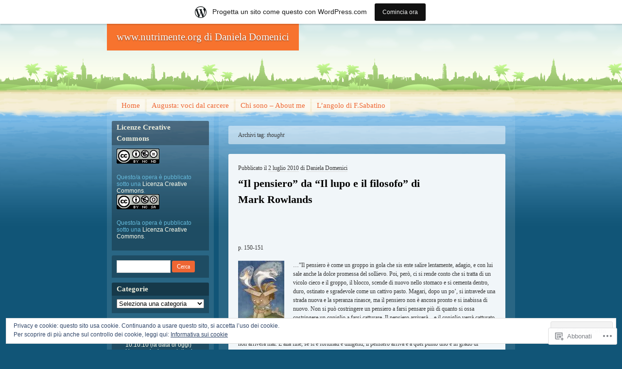

--- FILE ---
content_type: text/html; charset=UTF-8
request_url: https://nutrimente2.wordpress.com/tag/thought/
body_size: 29027
content:
<!DOCTYPE html>
<!--[if IE 7 ]><html class="ie7" lang="it-IT"><![endif]-->
<!--[if IE 8 ]><html class="ie8" lang="it-IT"><![endif]-->
<!--[if (gt IE 9)|!(IE)]><!--><html lang="it-IT"><!--<![endif]-->
<head>
<meta charset="UTF-8" />
<title>thought | www.nutrimente.org di Daniela Domenici</title>
<link rel="profile" href="http://gmpg.org/xfn/11" />
<link rel="pingback" href="https://nutrimente2.wordpress.com/xmlrpc.php" />
<!--[if lt IE 9]>
<script src="https://s0.wp.com/wp-content/themes/pub/beach/html5.js?m=1315596887i" type="text/javascript"></script>
<![endif]-->
<meta name='robots' content='max-image-preview:large' />
<link rel='dns-prefetch' href='//s0.wp.com' />
<link rel='dns-prefetch' href='//af.pubmine.com' />
<link rel="alternate" type="application/rss+xml" title="www.nutrimente.org di Daniela Domenici &raquo; Feed" href="https://nutrimente2.wordpress.com/feed/" />
<link rel="alternate" type="application/rss+xml" title="www.nutrimente.org di Daniela Domenici &raquo; Feed dei commenti" href="https://nutrimente2.wordpress.com/comments/feed/" />
<link rel="alternate" type="application/rss+xml" title="www.nutrimente.org di Daniela Domenici &raquo; thought Feed del tag" href="https://nutrimente2.wordpress.com/tag/thought/feed/" />
	<script type="text/javascript">
		/* <![CDATA[ */
		function addLoadEvent(func) {
			var oldonload = window.onload;
			if (typeof window.onload != 'function') {
				window.onload = func;
			} else {
				window.onload = function () {
					oldonload();
					func();
				}
			}
		}
		/* ]]> */
	</script>
	<link crossorigin='anonymous' rel='stylesheet' id='all-css-0-1' href='/_static/??/wp-content/mu-plugins/widgets/eu-cookie-law/templates/style.css,/wp-content/blog-plugins/marketing-bar/css/marketing-bar.css?m=1761640963j&cssminify=yes' type='text/css' media='all' />
<style id='wp-emoji-styles-inline-css'>

	img.wp-smiley, img.emoji {
		display: inline !important;
		border: none !important;
		box-shadow: none !important;
		height: 1em !important;
		width: 1em !important;
		margin: 0 0.07em !important;
		vertical-align: -0.1em !important;
		background: none !important;
		padding: 0 !important;
	}
/*# sourceURL=wp-emoji-styles-inline-css */
</style>
<link crossorigin='anonymous' rel='stylesheet' id='all-css-2-1' href='/wp-content/plugins/gutenberg-core/v22.4.0/build/styles/block-library/style.min.css?m=1768935615i&cssminify=yes' type='text/css' media='all' />
<style id='wp-block-library-inline-css'>
.has-text-align-justify {
	text-align:justify;
}
.has-text-align-justify{text-align:justify;}

/*# sourceURL=wp-block-library-inline-css */
</style><style id='global-styles-inline-css'>
:root{--wp--preset--aspect-ratio--square: 1;--wp--preset--aspect-ratio--4-3: 4/3;--wp--preset--aspect-ratio--3-4: 3/4;--wp--preset--aspect-ratio--3-2: 3/2;--wp--preset--aspect-ratio--2-3: 2/3;--wp--preset--aspect-ratio--16-9: 16/9;--wp--preset--aspect-ratio--9-16: 9/16;--wp--preset--color--black: #000000;--wp--preset--color--cyan-bluish-gray: #abb8c3;--wp--preset--color--white: #ffffff;--wp--preset--color--pale-pink: #f78da7;--wp--preset--color--vivid-red: #cf2e2e;--wp--preset--color--luminous-vivid-orange: #ff6900;--wp--preset--color--luminous-vivid-amber: #fcb900;--wp--preset--color--light-green-cyan: #7bdcb5;--wp--preset--color--vivid-green-cyan: #00d084;--wp--preset--color--pale-cyan-blue: #8ed1fc;--wp--preset--color--vivid-cyan-blue: #0693e3;--wp--preset--color--vivid-purple: #9b51e0;--wp--preset--gradient--vivid-cyan-blue-to-vivid-purple: linear-gradient(135deg,rgb(6,147,227) 0%,rgb(155,81,224) 100%);--wp--preset--gradient--light-green-cyan-to-vivid-green-cyan: linear-gradient(135deg,rgb(122,220,180) 0%,rgb(0,208,130) 100%);--wp--preset--gradient--luminous-vivid-amber-to-luminous-vivid-orange: linear-gradient(135deg,rgb(252,185,0) 0%,rgb(255,105,0) 100%);--wp--preset--gradient--luminous-vivid-orange-to-vivid-red: linear-gradient(135deg,rgb(255,105,0) 0%,rgb(207,46,46) 100%);--wp--preset--gradient--very-light-gray-to-cyan-bluish-gray: linear-gradient(135deg,rgb(238,238,238) 0%,rgb(169,184,195) 100%);--wp--preset--gradient--cool-to-warm-spectrum: linear-gradient(135deg,rgb(74,234,220) 0%,rgb(151,120,209) 20%,rgb(207,42,186) 40%,rgb(238,44,130) 60%,rgb(251,105,98) 80%,rgb(254,248,76) 100%);--wp--preset--gradient--blush-light-purple: linear-gradient(135deg,rgb(255,206,236) 0%,rgb(152,150,240) 100%);--wp--preset--gradient--blush-bordeaux: linear-gradient(135deg,rgb(254,205,165) 0%,rgb(254,45,45) 50%,rgb(107,0,62) 100%);--wp--preset--gradient--luminous-dusk: linear-gradient(135deg,rgb(255,203,112) 0%,rgb(199,81,192) 50%,rgb(65,88,208) 100%);--wp--preset--gradient--pale-ocean: linear-gradient(135deg,rgb(255,245,203) 0%,rgb(182,227,212) 50%,rgb(51,167,181) 100%);--wp--preset--gradient--electric-grass: linear-gradient(135deg,rgb(202,248,128) 0%,rgb(113,206,126) 100%);--wp--preset--gradient--midnight: linear-gradient(135deg,rgb(2,3,129) 0%,rgb(40,116,252) 100%);--wp--preset--font-size--small: 13px;--wp--preset--font-size--medium: 20px;--wp--preset--font-size--large: 36px;--wp--preset--font-size--x-large: 42px;--wp--preset--font-family--albert-sans: 'Albert Sans', sans-serif;--wp--preset--font-family--alegreya: Alegreya, serif;--wp--preset--font-family--arvo: Arvo, serif;--wp--preset--font-family--bodoni-moda: 'Bodoni Moda', serif;--wp--preset--font-family--bricolage-grotesque: 'Bricolage Grotesque', sans-serif;--wp--preset--font-family--cabin: Cabin, sans-serif;--wp--preset--font-family--chivo: Chivo, sans-serif;--wp--preset--font-family--commissioner: Commissioner, sans-serif;--wp--preset--font-family--cormorant: Cormorant, serif;--wp--preset--font-family--courier-prime: 'Courier Prime', monospace;--wp--preset--font-family--crimson-pro: 'Crimson Pro', serif;--wp--preset--font-family--dm-mono: 'DM Mono', monospace;--wp--preset--font-family--dm-sans: 'DM Sans', sans-serif;--wp--preset--font-family--dm-serif-display: 'DM Serif Display', serif;--wp--preset--font-family--domine: Domine, serif;--wp--preset--font-family--eb-garamond: 'EB Garamond', serif;--wp--preset--font-family--epilogue: Epilogue, sans-serif;--wp--preset--font-family--fahkwang: Fahkwang, sans-serif;--wp--preset--font-family--figtree: Figtree, sans-serif;--wp--preset--font-family--fira-sans: 'Fira Sans', sans-serif;--wp--preset--font-family--fjalla-one: 'Fjalla One', sans-serif;--wp--preset--font-family--fraunces: Fraunces, serif;--wp--preset--font-family--gabarito: Gabarito, system-ui;--wp--preset--font-family--ibm-plex-mono: 'IBM Plex Mono', monospace;--wp--preset--font-family--ibm-plex-sans: 'IBM Plex Sans', sans-serif;--wp--preset--font-family--ibarra-real-nova: 'Ibarra Real Nova', serif;--wp--preset--font-family--instrument-serif: 'Instrument Serif', serif;--wp--preset--font-family--inter: Inter, sans-serif;--wp--preset--font-family--josefin-sans: 'Josefin Sans', sans-serif;--wp--preset--font-family--jost: Jost, sans-serif;--wp--preset--font-family--libre-baskerville: 'Libre Baskerville', serif;--wp--preset--font-family--libre-franklin: 'Libre Franklin', sans-serif;--wp--preset--font-family--literata: Literata, serif;--wp--preset--font-family--lora: Lora, serif;--wp--preset--font-family--merriweather: Merriweather, serif;--wp--preset--font-family--montserrat: Montserrat, sans-serif;--wp--preset--font-family--newsreader: Newsreader, serif;--wp--preset--font-family--noto-sans-mono: 'Noto Sans Mono', sans-serif;--wp--preset--font-family--nunito: Nunito, sans-serif;--wp--preset--font-family--open-sans: 'Open Sans', sans-serif;--wp--preset--font-family--overpass: Overpass, sans-serif;--wp--preset--font-family--pt-serif: 'PT Serif', serif;--wp--preset--font-family--petrona: Petrona, serif;--wp--preset--font-family--piazzolla: Piazzolla, serif;--wp--preset--font-family--playfair-display: 'Playfair Display', serif;--wp--preset--font-family--plus-jakarta-sans: 'Plus Jakarta Sans', sans-serif;--wp--preset--font-family--poppins: Poppins, sans-serif;--wp--preset--font-family--raleway: Raleway, sans-serif;--wp--preset--font-family--roboto: Roboto, sans-serif;--wp--preset--font-family--roboto-slab: 'Roboto Slab', serif;--wp--preset--font-family--rubik: Rubik, sans-serif;--wp--preset--font-family--rufina: Rufina, serif;--wp--preset--font-family--sora: Sora, sans-serif;--wp--preset--font-family--source-sans-3: 'Source Sans 3', sans-serif;--wp--preset--font-family--source-serif-4: 'Source Serif 4', serif;--wp--preset--font-family--space-mono: 'Space Mono', monospace;--wp--preset--font-family--syne: Syne, sans-serif;--wp--preset--font-family--texturina: Texturina, serif;--wp--preset--font-family--urbanist: Urbanist, sans-serif;--wp--preset--font-family--work-sans: 'Work Sans', sans-serif;--wp--preset--spacing--20: 0.44rem;--wp--preset--spacing--30: 0.67rem;--wp--preset--spacing--40: 1rem;--wp--preset--spacing--50: 1.5rem;--wp--preset--spacing--60: 2.25rem;--wp--preset--spacing--70: 3.38rem;--wp--preset--spacing--80: 5.06rem;--wp--preset--shadow--natural: 6px 6px 9px rgba(0, 0, 0, 0.2);--wp--preset--shadow--deep: 12px 12px 50px rgba(0, 0, 0, 0.4);--wp--preset--shadow--sharp: 6px 6px 0px rgba(0, 0, 0, 0.2);--wp--preset--shadow--outlined: 6px 6px 0px -3px rgb(255, 255, 255), 6px 6px rgb(0, 0, 0);--wp--preset--shadow--crisp: 6px 6px 0px rgb(0, 0, 0);}:where(body) { margin: 0; }:where(.is-layout-flex){gap: 0.5em;}:where(.is-layout-grid){gap: 0.5em;}body .is-layout-flex{display: flex;}.is-layout-flex{flex-wrap: wrap;align-items: center;}.is-layout-flex > :is(*, div){margin: 0;}body .is-layout-grid{display: grid;}.is-layout-grid > :is(*, div){margin: 0;}body{padding-top: 0px;padding-right: 0px;padding-bottom: 0px;padding-left: 0px;}:root :where(.wp-element-button, .wp-block-button__link){background-color: #32373c;border-width: 0;color: #fff;font-family: inherit;font-size: inherit;font-style: inherit;font-weight: inherit;letter-spacing: inherit;line-height: inherit;padding-top: calc(0.667em + 2px);padding-right: calc(1.333em + 2px);padding-bottom: calc(0.667em + 2px);padding-left: calc(1.333em + 2px);text-decoration: none;text-transform: inherit;}.has-black-color{color: var(--wp--preset--color--black) !important;}.has-cyan-bluish-gray-color{color: var(--wp--preset--color--cyan-bluish-gray) !important;}.has-white-color{color: var(--wp--preset--color--white) !important;}.has-pale-pink-color{color: var(--wp--preset--color--pale-pink) !important;}.has-vivid-red-color{color: var(--wp--preset--color--vivid-red) !important;}.has-luminous-vivid-orange-color{color: var(--wp--preset--color--luminous-vivid-orange) !important;}.has-luminous-vivid-amber-color{color: var(--wp--preset--color--luminous-vivid-amber) !important;}.has-light-green-cyan-color{color: var(--wp--preset--color--light-green-cyan) !important;}.has-vivid-green-cyan-color{color: var(--wp--preset--color--vivid-green-cyan) !important;}.has-pale-cyan-blue-color{color: var(--wp--preset--color--pale-cyan-blue) !important;}.has-vivid-cyan-blue-color{color: var(--wp--preset--color--vivid-cyan-blue) !important;}.has-vivid-purple-color{color: var(--wp--preset--color--vivid-purple) !important;}.has-black-background-color{background-color: var(--wp--preset--color--black) !important;}.has-cyan-bluish-gray-background-color{background-color: var(--wp--preset--color--cyan-bluish-gray) !important;}.has-white-background-color{background-color: var(--wp--preset--color--white) !important;}.has-pale-pink-background-color{background-color: var(--wp--preset--color--pale-pink) !important;}.has-vivid-red-background-color{background-color: var(--wp--preset--color--vivid-red) !important;}.has-luminous-vivid-orange-background-color{background-color: var(--wp--preset--color--luminous-vivid-orange) !important;}.has-luminous-vivid-amber-background-color{background-color: var(--wp--preset--color--luminous-vivid-amber) !important;}.has-light-green-cyan-background-color{background-color: var(--wp--preset--color--light-green-cyan) !important;}.has-vivid-green-cyan-background-color{background-color: var(--wp--preset--color--vivid-green-cyan) !important;}.has-pale-cyan-blue-background-color{background-color: var(--wp--preset--color--pale-cyan-blue) !important;}.has-vivid-cyan-blue-background-color{background-color: var(--wp--preset--color--vivid-cyan-blue) !important;}.has-vivid-purple-background-color{background-color: var(--wp--preset--color--vivid-purple) !important;}.has-black-border-color{border-color: var(--wp--preset--color--black) !important;}.has-cyan-bluish-gray-border-color{border-color: var(--wp--preset--color--cyan-bluish-gray) !important;}.has-white-border-color{border-color: var(--wp--preset--color--white) !important;}.has-pale-pink-border-color{border-color: var(--wp--preset--color--pale-pink) !important;}.has-vivid-red-border-color{border-color: var(--wp--preset--color--vivid-red) !important;}.has-luminous-vivid-orange-border-color{border-color: var(--wp--preset--color--luminous-vivid-orange) !important;}.has-luminous-vivid-amber-border-color{border-color: var(--wp--preset--color--luminous-vivid-amber) !important;}.has-light-green-cyan-border-color{border-color: var(--wp--preset--color--light-green-cyan) !important;}.has-vivid-green-cyan-border-color{border-color: var(--wp--preset--color--vivid-green-cyan) !important;}.has-pale-cyan-blue-border-color{border-color: var(--wp--preset--color--pale-cyan-blue) !important;}.has-vivid-cyan-blue-border-color{border-color: var(--wp--preset--color--vivid-cyan-blue) !important;}.has-vivid-purple-border-color{border-color: var(--wp--preset--color--vivid-purple) !important;}.has-vivid-cyan-blue-to-vivid-purple-gradient-background{background: var(--wp--preset--gradient--vivid-cyan-blue-to-vivid-purple) !important;}.has-light-green-cyan-to-vivid-green-cyan-gradient-background{background: var(--wp--preset--gradient--light-green-cyan-to-vivid-green-cyan) !important;}.has-luminous-vivid-amber-to-luminous-vivid-orange-gradient-background{background: var(--wp--preset--gradient--luminous-vivid-amber-to-luminous-vivid-orange) !important;}.has-luminous-vivid-orange-to-vivid-red-gradient-background{background: var(--wp--preset--gradient--luminous-vivid-orange-to-vivid-red) !important;}.has-very-light-gray-to-cyan-bluish-gray-gradient-background{background: var(--wp--preset--gradient--very-light-gray-to-cyan-bluish-gray) !important;}.has-cool-to-warm-spectrum-gradient-background{background: var(--wp--preset--gradient--cool-to-warm-spectrum) !important;}.has-blush-light-purple-gradient-background{background: var(--wp--preset--gradient--blush-light-purple) !important;}.has-blush-bordeaux-gradient-background{background: var(--wp--preset--gradient--blush-bordeaux) !important;}.has-luminous-dusk-gradient-background{background: var(--wp--preset--gradient--luminous-dusk) !important;}.has-pale-ocean-gradient-background{background: var(--wp--preset--gradient--pale-ocean) !important;}.has-electric-grass-gradient-background{background: var(--wp--preset--gradient--electric-grass) !important;}.has-midnight-gradient-background{background: var(--wp--preset--gradient--midnight) !important;}.has-small-font-size{font-size: var(--wp--preset--font-size--small) !important;}.has-medium-font-size{font-size: var(--wp--preset--font-size--medium) !important;}.has-large-font-size{font-size: var(--wp--preset--font-size--large) !important;}.has-x-large-font-size{font-size: var(--wp--preset--font-size--x-large) !important;}.has-albert-sans-font-family{font-family: var(--wp--preset--font-family--albert-sans) !important;}.has-alegreya-font-family{font-family: var(--wp--preset--font-family--alegreya) !important;}.has-arvo-font-family{font-family: var(--wp--preset--font-family--arvo) !important;}.has-bodoni-moda-font-family{font-family: var(--wp--preset--font-family--bodoni-moda) !important;}.has-bricolage-grotesque-font-family{font-family: var(--wp--preset--font-family--bricolage-grotesque) !important;}.has-cabin-font-family{font-family: var(--wp--preset--font-family--cabin) !important;}.has-chivo-font-family{font-family: var(--wp--preset--font-family--chivo) !important;}.has-commissioner-font-family{font-family: var(--wp--preset--font-family--commissioner) !important;}.has-cormorant-font-family{font-family: var(--wp--preset--font-family--cormorant) !important;}.has-courier-prime-font-family{font-family: var(--wp--preset--font-family--courier-prime) !important;}.has-crimson-pro-font-family{font-family: var(--wp--preset--font-family--crimson-pro) !important;}.has-dm-mono-font-family{font-family: var(--wp--preset--font-family--dm-mono) !important;}.has-dm-sans-font-family{font-family: var(--wp--preset--font-family--dm-sans) !important;}.has-dm-serif-display-font-family{font-family: var(--wp--preset--font-family--dm-serif-display) !important;}.has-domine-font-family{font-family: var(--wp--preset--font-family--domine) !important;}.has-eb-garamond-font-family{font-family: var(--wp--preset--font-family--eb-garamond) !important;}.has-epilogue-font-family{font-family: var(--wp--preset--font-family--epilogue) !important;}.has-fahkwang-font-family{font-family: var(--wp--preset--font-family--fahkwang) !important;}.has-figtree-font-family{font-family: var(--wp--preset--font-family--figtree) !important;}.has-fira-sans-font-family{font-family: var(--wp--preset--font-family--fira-sans) !important;}.has-fjalla-one-font-family{font-family: var(--wp--preset--font-family--fjalla-one) !important;}.has-fraunces-font-family{font-family: var(--wp--preset--font-family--fraunces) !important;}.has-gabarito-font-family{font-family: var(--wp--preset--font-family--gabarito) !important;}.has-ibm-plex-mono-font-family{font-family: var(--wp--preset--font-family--ibm-plex-mono) !important;}.has-ibm-plex-sans-font-family{font-family: var(--wp--preset--font-family--ibm-plex-sans) !important;}.has-ibarra-real-nova-font-family{font-family: var(--wp--preset--font-family--ibarra-real-nova) !important;}.has-instrument-serif-font-family{font-family: var(--wp--preset--font-family--instrument-serif) !important;}.has-inter-font-family{font-family: var(--wp--preset--font-family--inter) !important;}.has-josefin-sans-font-family{font-family: var(--wp--preset--font-family--josefin-sans) !important;}.has-jost-font-family{font-family: var(--wp--preset--font-family--jost) !important;}.has-libre-baskerville-font-family{font-family: var(--wp--preset--font-family--libre-baskerville) !important;}.has-libre-franklin-font-family{font-family: var(--wp--preset--font-family--libre-franklin) !important;}.has-literata-font-family{font-family: var(--wp--preset--font-family--literata) !important;}.has-lora-font-family{font-family: var(--wp--preset--font-family--lora) !important;}.has-merriweather-font-family{font-family: var(--wp--preset--font-family--merriweather) !important;}.has-montserrat-font-family{font-family: var(--wp--preset--font-family--montserrat) !important;}.has-newsreader-font-family{font-family: var(--wp--preset--font-family--newsreader) !important;}.has-noto-sans-mono-font-family{font-family: var(--wp--preset--font-family--noto-sans-mono) !important;}.has-nunito-font-family{font-family: var(--wp--preset--font-family--nunito) !important;}.has-open-sans-font-family{font-family: var(--wp--preset--font-family--open-sans) !important;}.has-overpass-font-family{font-family: var(--wp--preset--font-family--overpass) !important;}.has-pt-serif-font-family{font-family: var(--wp--preset--font-family--pt-serif) !important;}.has-petrona-font-family{font-family: var(--wp--preset--font-family--petrona) !important;}.has-piazzolla-font-family{font-family: var(--wp--preset--font-family--piazzolla) !important;}.has-playfair-display-font-family{font-family: var(--wp--preset--font-family--playfair-display) !important;}.has-plus-jakarta-sans-font-family{font-family: var(--wp--preset--font-family--plus-jakarta-sans) !important;}.has-poppins-font-family{font-family: var(--wp--preset--font-family--poppins) !important;}.has-raleway-font-family{font-family: var(--wp--preset--font-family--raleway) !important;}.has-roboto-font-family{font-family: var(--wp--preset--font-family--roboto) !important;}.has-roboto-slab-font-family{font-family: var(--wp--preset--font-family--roboto-slab) !important;}.has-rubik-font-family{font-family: var(--wp--preset--font-family--rubik) !important;}.has-rufina-font-family{font-family: var(--wp--preset--font-family--rufina) !important;}.has-sora-font-family{font-family: var(--wp--preset--font-family--sora) !important;}.has-source-sans-3-font-family{font-family: var(--wp--preset--font-family--source-sans-3) !important;}.has-source-serif-4-font-family{font-family: var(--wp--preset--font-family--source-serif-4) !important;}.has-space-mono-font-family{font-family: var(--wp--preset--font-family--space-mono) !important;}.has-syne-font-family{font-family: var(--wp--preset--font-family--syne) !important;}.has-texturina-font-family{font-family: var(--wp--preset--font-family--texturina) !important;}.has-urbanist-font-family{font-family: var(--wp--preset--font-family--urbanist) !important;}.has-work-sans-font-family{font-family: var(--wp--preset--font-family--work-sans) !important;}
/*# sourceURL=global-styles-inline-css */
</style>

<style id='classic-theme-styles-inline-css'>
.wp-block-button__link{background-color:#32373c;border-radius:9999px;box-shadow:none;color:#fff;font-size:1.125em;padding:calc(.667em + 2px) calc(1.333em + 2px);text-decoration:none}.wp-block-file__button{background:#32373c;color:#fff}.wp-block-accordion-heading{margin:0}.wp-block-accordion-heading__toggle{background-color:inherit!important;color:inherit!important}.wp-block-accordion-heading__toggle:not(:focus-visible){outline:none}.wp-block-accordion-heading__toggle:focus,.wp-block-accordion-heading__toggle:hover{background-color:inherit!important;border:none;box-shadow:none;color:inherit;padding:var(--wp--preset--spacing--20,1em) 0;text-decoration:none}.wp-block-accordion-heading__toggle:focus-visible{outline:auto;outline-offset:0}
/*# sourceURL=/wp-content/plugins/gutenberg-core/v22.4.0/build/styles/block-library/classic.min.css */
</style>
<link crossorigin='anonymous' rel='stylesheet' id='all-css-4-1' href='/_static/??-eJyFkN1uwjAMhV8I12qp2LhAPEuSmhBImih2+Xl7zKatm5DKjWVb5/OxjdcCLo9Co2CJkw8jo8s2Zndm7Jr2s2mBQyqRoNKl6XEILL8KYLlHahzzCv8MShPMsyppPxUjT0WiIRiKlFS2hF3D4EkU558chG7LSFEbsLZUYgaNKUwJ5Khe/MJ9t7FMFi0Zd8S3h1TSk72m/mupuVyCPGXQRxkJefxXwCGaUJ/oPu3aj77dbNfrbnN6AD2vlBw=&cssminify=yes' type='text/css' media='all' />
<link crossorigin='anonymous' rel='stylesheet' id='print-css-5-1' href='/wp-content/mu-plugins/global-print/global-print.css?m=1465851035i&cssminify=yes' type='text/css' media='print' />
<style id='jetpack-global-styles-frontend-style-inline-css'>
:root { --font-headings: unset; --font-base: unset; --font-headings-default: -apple-system,BlinkMacSystemFont,"Segoe UI",Roboto,Oxygen-Sans,Ubuntu,Cantarell,"Helvetica Neue",sans-serif; --font-base-default: -apple-system,BlinkMacSystemFont,"Segoe UI",Roboto,Oxygen-Sans,Ubuntu,Cantarell,"Helvetica Neue",sans-serif;}
/*# sourceURL=jetpack-global-styles-frontend-style-inline-css */
</style>
<link crossorigin='anonymous' rel='stylesheet' id='all-css-8-1' href='/wp-content/themes/h4/global.css?m=1420737423i&cssminify=yes' type='text/css' media='all' />
<script type="text/javascript" id="wpcom-actionbar-placeholder-js-extra">
/* <![CDATA[ */
var actionbardata = {"siteID":"9914598","postID":"0","siteURL":"https://nutrimente2.wordpress.com","xhrURL":"https://nutrimente2.wordpress.com/wp-admin/admin-ajax.php","nonce":"0c03c43c55","isLoggedIn":"","statusMessage":"","subsEmailDefault":"instantly","proxyScriptUrl":"https://s0.wp.com/wp-content/js/wpcom-proxy-request.js?m=1513050504i&amp;ver=20211021","i18n":{"followedText":"I nuovi articoli del sito saranno visibili sul tuo \u003Ca href=\"https://wordpress.com/reader\"\u003EReader\u003C/a\u003E","foldBar":"Riduci la barra","unfoldBar":"Espandi la barra","shortLinkCopied":"Shortlink copiato negli appunti."}};
//# sourceURL=wpcom-actionbar-placeholder-js-extra
/* ]]> */
</script>
<script type="text/javascript" id="jetpack-mu-wpcom-settings-js-before">
/* <![CDATA[ */
var JETPACK_MU_WPCOM_SETTINGS = {"assetsUrl":"https://s0.wp.com/wp-content/mu-plugins/jetpack-mu-wpcom-plugin/moon/jetpack_vendor/automattic/jetpack-mu-wpcom/src/build/"};
//# sourceURL=jetpack-mu-wpcom-settings-js-before
/* ]]> */
</script>
<script crossorigin='anonymous' type='text/javascript'  src='/_static/??/wp-content/js/rlt-proxy.js,/wp-content/blog-plugins/wordads-classes/js/cmp/v2/cmp-non-gdpr.js?m=1720530689j'></script>
<script type="text/javascript" id="rlt-proxy-js-after">
/* <![CDATA[ */
	rltInitialize( {"token":null,"iframeOrigins":["https:\/\/widgets.wp.com"]} );
//# sourceURL=rlt-proxy-js-after
/* ]]> */
</script>
<link rel="EditURI" type="application/rsd+xml" title="RSD" href="https://nutrimente2.wordpress.com/xmlrpc.php?rsd" />
<meta name="generator" content="WordPress.com" />

<!-- Jetpack Open Graph Tags -->
<meta property="og:type" content="website" />
<meta property="og:title" content="thought &#8211; www.nutrimente.org di Daniela Domenici" />
<meta property="og:url" content="https://nutrimente2.wordpress.com/tag/thought/" />
<meta property="og:site_name" content="www.nutrimente.org di Daniela Domenici" />
<meta property="og:image" content="https://secure.gravatar.com/blavatar/f025fa3aa2e9b758711d338f8de2f5ae16daf58bd595c2e98044f9cfd007b8c1?s=200&#038;ts=1769434954" />
<meta property="og:image:width" content="200" />
<meta property="og:image:height" content="200" />
<meta property="og:image:alt" content="" />
<meta property="og:locale" content="it_IT" />
<meta property="fb:app_id" content="249643311490" />

<!-- End Jetpack Open Graph Tags -->
<link rel="shortcut icon" type="image/x-icon" href="https://secure.gravatar.com/blavatar/f025fa3aa2e9b758711d338f8de2f5ae16daf58bd595c2e98044f9cfd007b8c1?s=32" sizes="16x16" />
<link rel="icon" type="image/x-icon" href="https://secure.gravatar.com/blavatar/f025fa3aa2e9b758711d338f8de2f5ae16daf58bd595c2e98044f9cfd007b8c1?s=32" sizes="16x16" />
<link rel="apple-touch-icon" href="https://secure.gravatar.com/blavatar/f025fa3aa2e9b758711d338f8de2f5ae16daf58bd595c2e98044f9cfd007b8c1?s=114" />
<link rel='openid.server' href='https://nutrimente2.wordpress.com/?openidserver=1' />
<link rel='openid.delegate' href='https://nutrimente2.wordpress.com/' />
<link rel="search" type="application/opensearchdescription+xml" href="https://nutrimente2.wordpress.com/osd.xml" title="www.nutrimente.org di Daniela Domenici" />
<link rel="search" type="application/opensearchdescription+xml" href="https://s1.wp.com/opensearch.xml" title="WordPress.com" />
<script type="text/javascript" id="webfont-output">
  
  WebFontConfig = {"typekit":{"id":"hbh5emo"}};
  (function() {
    var wf = document.createElement('script');
    wf.src = ('https:' == document.location.protocol ? 'https' : 'http') +
      '://ajax.googleapis.com/ajax/libs/webfont/1/webfont.js';
    wf.type = 'text/javascript';
    wf.async = 'true';
    var s = document.getElementsByTagName('script')[0];
    s.parentNode.insertBefore(wf, s);
	})();
</script><style type="text/css">.recentcomments a{display:inline !important;padding:0 !important;margin:0 !important;}</style>		<style type="text/css">
			.recentcomments a {
				display: inline !important;
				padding: 0 !important;
				margin: 0 !important;
			}

			table.recentcommentsavatartop img.avatar, table.recentcommentsavatarend img.avatar {
				border: 0px;
				margin: 0;
			}

			table.recentcommentsavatartop a, table.recentcommentsavatarend a {
				border: 0px !important;
				background-color: transparent !important;
			}

			td.recentcommentsavatarend, td.recentcommentsavatartop {
				padding: 0px 0px 1px 0px;
				margin: 0px;
			}

			td.recentcommentstextend {
				border: none !important;
				padding: 0px 0px 2px 10px;
			}

			.rtl td.recentcommentstextend {
				padding: 0px 10px 2px 0px;
			}

			td.recentcommentstexttop {
				border: none;
				padding: 0px 0px 0px 10px;
			}

			.rtl td.recentcommentstexttop {
				padding: 0px 10px 0px 0px;
			}
		</style>
		<meta name="description" content="Post su thought scritto da Daniela Domenici" />
<script type="text/javascript">
/* <![CDATA[ */
var wa_client = {}; wa_client.cmd = []; wa_client.config = { 'blog_id': 9914598, 'blog_language': 'it', 'is_wordads': false, 'hosting_type': 0, 'afp_account_id': null, 'afp_host_id': 5038568878849053, 'theme': 'pub/beach', '_': { 'title': 'Pubblicità', 'privacy_settings': 'Impostazioni sulla privacy' }, 'formats': [ 'belowpost', 'bottom_sticky', 'sidebar_sticky_right', 'sidebar', 'gutenberg_rectangle', 'gutenberg_leaderboard', 'gutenberg_mobile_leaderboard', 'gutenberg_skyscraper' ] };
/* ]]> */
</script>
		<script type="text/javascript">

			window.doNotSellCallback = function() {

				var linkElements = [
					'a[href="https://wordpress.com/?ref=footer_blog"]',
					'a[href="https://wordpress.com/?ref=footer_website"]',
					'a[href="https://wordpress.com/?ref=vertical_footer"]',
					'a[href^="https://wordpress.com/?ref=footer_segment_"]',
				].join(',');

				var dnsLink = document.createElement( 'a' );
				dnsLink.href = 'https://wordpress.com/it/advertising-program-optout/';
				dnsLink.classList.add( 'do-not-sell-link' );
				dnsLink.rel = 'nofollow';
				dnsLink.style.marginLeft = '0.5em';
				dnsLink.textContent = 'Non vendere o condividere le mie informazioni personali';

				var creditLinks = document.querySelectorAll( linkElements );

				if ( 0 === creditLinks.length ) {
					return false;
				}

				Array.prototype.forEach.call( creditLinks, function( el ) {
					el.insertAdjacentElement( 'afterend', dnsLink );
				});

				return true;
			};

		</script>
		<script type="text/javascript">
	window.google_analytics_uacct = "UA-52447-2";
</script>

<script type="text/javascript">
	var _gaq = _gaq || [];
	_gaq.push(['_setAccount', 'UA-52447-2']);
	_gaq.push(['_gat._anonymizeIp']);
	_gaq.push(['_setDomainName', 'wordpress.com']);
	_gaq.push(['_initData']);
	_gaq.push(['_trackPageview']);

	(function() {
		var ga = document.createElement('script'); ga.type = 'text/javascript'; ga.async = true;
		ga.src = ('https:' == document.location.protocol ? 'https://ssl' : 'http://www') + '.google-analytics.com/ga.js';
		(document.getElementsByTagName('head')[0] || document.getElementsByTagName('body')[0]).appendChild(ga);
	})();
</script>
<link crossorigin='anonymous' rel='stylesheet' id='all-css-0-3' href='/_static/??-eJydj9sKg0AMRH+oGqy00ofSTykag0R3N8FkEf++ll6gb23fZobDgYFFC5TklBxiLjTkgZPBSK4tTs8OUSTBlRNCFwQnA1tYaS7RbAffG6L0OZABtrNko/CGXsO/woX7gdzARQsV25L5GuhX3eNh5tCD5c5wZnWWDf5oZeR0N1/iuWoO9ak51tV+vAE1jny4&cssminify=yes' type='text/css' media='all' />
</head>

<body class="archive tag tag-thought tag-2378 wp-theme-pubbeach customizer-styles-applied jetpack-reblog-enabled has-marketing-bar has-marketing-bar-theme-beach">
<div id="page" class="hfeed">
	<header id="branding">
			<hgroup role="banner">
				<h1 id="site-title"><span><a href="https://nutrimente2.wordpress.com/" title="www.nutrimente.org di Daniela Domenici" rel="home">www.nutrimente.org di Daniela Domenici</a></span></h1>
				<h2 id="site-description"></h2>
			</hgroup>

				</header><!-- #branding -->


	<div id="main">
		<nav class="access" role="navigation">
			<h1 class="section-heading">Menu</h1>
			<div class="skip-link screen-reader-text"><a href="#content" title="Vai al contenuto">Vai al contenuto</a></div>

			<div class="menu"><ul>
<li ><a href="https://nutrimente2.wordpress.com/">Home</a></li><li class="page_item page-item-2746"><a href="https://nutrimente2.wordpress.com/voci-dal-carcere-di-augusta/">Augusta: voci dal&nbsp;carcere</a></li>
<li class="page_item page-item-2154"><a href="https://nutrimente2.wordpress.com/chi-sono-something-about-me-quelque-chose-sur-moi/">Chi sono &#8211; About&nbsp;me</a></li>
<li class="page_item page-item-3982"><a href="https://nutrimente2.wordpress.com/langolo-di-francesco-sabatino/">L&#8217;angolo di F.Sabatino</a></li>
</ul></div>
		</nav><!-- #main .access -->

<section id="primary">
	<div id="content" role="main">

		<header class="page-header">
			<h1 class="page-title">Archivi tag: <span>thought</span></h1>
		</header>

		
		
				
			
<article id="post-11172" class="post-11172 post type-post status-publish format-standard hentry category-arte-cultura-e-spettacolo category-pensieri-e-riflessioni category-recensioni tag-il-lupo-e-il-filosofo tag-lezioni-di-vita-dalla-natura-selvaggia tag-mark-rowlands tag-misantropia tag-pensiero tag-thought tag-wolf">
	<header class="entry-header">
		<h1 class="entry-title"><a href="https://nutrimente2.wordpress.com/2010/07/02/%e2%80%9cil-pensiero%e2%80%9d-da-%e2%80%9cil-lupo-e-il-filosofo%e2%80%9d-di-mark-rowlands/" rel="bookmark">“Il pensiero” da “Il lupo e il filosofo” di Mark&nbsp;Rowlands</a></h1>

		<div class="entry-meta">
		<span class="sep">Pubblicato il</span> <a href="https://nutrimente2.wordpress.com/2010/07/02/%e2%80%9cil-pensiero%e2%80%9d-da-%e2%80%9cil-lupo-e-il-filosofo%e2%80%9d-di-mark-rowlands/" rel="bookmark"><time class="entry-date" datetime="2010-07-02T16:11:23+01:00" pubdate>2 luglio 2010</time></a> <span class="sep">di</span> <span class="author vcard"><a class="url fn n" href="https://nutrimente2.wordpress.com/author/nutrimente2/" title="Vedi tutti gli articoli di Daniela Domenici">Daniela Domenici</a></span>		</div><!-- .entry-meta -->
	</header><!-- .entry-header -->

		<div class="entry-content">
		<div class="cs-rating pd-rating" id="pd_rating_holder_1477873_post_11172"></div><br/><p>p. 150-151</p>
<p><a href="https://nutrimente2.wordpress.com/wp-content/uploads/2010/07/pensiero.jpeg"><img data-attachment-id="11173" data-permalink="https://nutrimente2.wordpress.com/2010/07/02/%e2%80%9cil-pensiero%e2%80%9d-da-%e2%80%9cil-lupo-e-il-filosofo%e2%80%9d-di-mark-rowlands/pensiero/" data-orig-file="https://nutrimente2.wordpress.com/wp-content/uploads/2010/07/pensiero.jpeg" data-orig-size="95,131" data-comments-opened="1" data-image-meta="{&quot;aperture&quot;:&quot;0&quot;,&quot;credit&quot;:&quot;&quot;,&quot;camera&quot;:&quot;&quot;,&quot;caption&quot;:&quot;&quot;,&quot;created_timestamp&quot;:&quot;0&quot;,&quot;copyright&quot;:&quot;&quot;,&quot;focal_length&quot;:&quot;0&quot;,&quot;iso&quot;:&quot;0&quot;,&quot;shutter_speed&quot;:&quot;0&quot;,&quot;title&quot;:&quot;&quot;}" data-image-title="pensiero" data-image-description="" data-image-caption="" data-medium-file="https://nutrimente2.wordpress.com/wp-content/uploads/2010/07/pensiero.jpeg?w=95" data-large-file="https://nutrimente2.wordpress.com/wp-content/uploads/2010/07/pensiero.jpeg?w=95" class="alignleft size-full wp-image-11173" title="pensiero" src="https://nutrimente2.wordpress.com/wp-content/uploads/2010/07/pensiero.jpeg?w=530" alt=""   /></a>…”Il pensiero è come un groppo in gola che sis ente salire lentamente, adagio, e con lui sale anche la dolce promessa del sollievo. Poi, però, ci si rende conto che si tratta di un vicolo cieco e il groppo, il blocco, scende di nuovo nello stomaco e si cementa dentro, duro, ostinato e sgradevole come un cattivo pasto. Magari, dopo un po’, si intravede una strada nuova e la speranza rinasce, ma il pensiero non è ancora pronto e si inabissa di nuovo. Non si può costringere un pensiero a farsi pensare più di quanto si ossa costringere un coniglio a farsi catturare. Il pensiero arriverà – e il coniglio verrà catturato – solo al momento giusto. Tuttavia non si può neppure ignorare il p0ensiero e limitarsi semplicemente ad aspettarlo: bisogna mantenere alta la pressione su di esso, altrimenti non arriverà mai. E alla fine, se si è fortunati e diligenti, il pensiero arriva e a quel punto uno è in grado di pensare qualcosa che prima per lui era troppo difficile da pensare. Il sollievo è innegabile ma non è questo il punto. Presto si passerà al pensiero successivo  tutto il penoso processo ricomincerà”…</p>
<div id="jp-post-flair" class="sharedaddy sd-rating-enabled sd-sharing-enabled"></div>			</div><!-- .entry-content -->
	
	<footer class="entry-meta">
		<span class="cat-links"><span class="entry-utility-prep entry-utility-prep-cat-links">Pubblicato in: </span> <a href="https://nutrimente2.wordpress.com/category/arte-cultura-e-spettacolo/" rel="category tag">Arte, cultura e spettacolo</a>, <a href="https://nutrimente2.wordpress.com/category/pensieri-e-riflessioni/" rel="category tag">Pensieri e riflessioni</a>, <a href="https://nutrimente2.wordpress.com/category/recensioni/" rel="category tag">Recensioni</a>		</span><span class="sep"> | </span>
		<span class="tag-links">Contrassegnato da tag </span><a href="https://nutrimente2.wordpress.com/tag/il-lupo-e-il-filosofo/" rel="tag">il lupo e il filosofo</a>, <a href="https://nutrimente2.wordpress.com/tag/lezioni-di-vita-dalla-natura-selvaggia/" rel="tag">lezioni di vita dalla natura selvaggia</a>, <a href="https://nutrimente2.wordpress.com/tag/mark-rowlands/" rel="tag">mark rowlands</a>, <a href="https://nutrimente2.wordpress.com/tag/misantropia/" rel="tag">misantropia</a>, <a href="https://nutrimente2.wordpress.com/tag/pensiero/" rel="tag">pensiero</a>, <a href="https://nutrimente2.wordpress.com/tag/thought/" rel="tag">thought</a>, <a href="https://nutrimente2.wordpress.com/tag/wolf/" rel="tag">wolf</a><span class="sep"> | </span>		<span class="comments-link"><a href="https://nutrimente2.wordpress.com/2010/07/02/%e2%80%9cil-pensiero%e2%80%9d-da-%e2%80%9cil-lupo-e-il-filosofo%e2%80%9d-di-mark-rowlands/#respond">Lascia un commento</a></span>
			</footer><!-- #entry-meta -->
</article><!-- #post-## -->

		
			
<article id="post-5196" class="post-5196 post type-post status-publish format-standard hentry category-musica-classica-lirica-jazz-cantautori category-umorismo-e-comicita tag-brain tag-bubbles tag-champagne tag-eyes tag-glass tag-heart tag-linger tag-refrain tag-romance tag-smile tag-soul tag-summer tag-temperature tag-thought tag-thrill tag-you-go-to-my-head">
	<header class="entry-header">
		<h1 class="entry-title"><a href="https://nutrimente2.wordpress.com/2010/01/24/you-go-to-my-head/" rel="bookmark">&#8220;You go to my&nbsp;head&#8221;</a></h1>

		<div class="entry-meta">
		<span class="sep">Pubblicato il</span> <a href="https://nutrimente2.wordpress.com/2010/01/24/you-go-to-my-head/" rel="bookmark"><time class="entry-date" datetime="2010-01-24T19:22:56+01:00" pubdate>24 gennaio 2010</time></a> <span class="sep">di</span> <span class="author vcard"><a class="url fn n" href="https://nutrimente2.wordpress.com/author/nutrimente2/" title="Vedi tutti gli articoli di Daniela Domenici">Daniela Domenici</a></span>		</div><!-- .entry-meta -->
	</header><!-- .entry-header -->

		<div class="entry-content">
		<div class="cs-rating pd-rating" id="pd_rating_holder_1477873_post_5196"></div><br/><p>by Gillespie and Coots</p>
<p><a href="https://nutrimente2.wordpress.com/wp-content/uploads/2010/01/you-go-to-my-head.jpg"><img data-attachment-id="5199" data-permalink="https://nutrimente2.wordpress.com/2010/01/24/you-go-to-my-head/you-go-to-my-head-2/" data-orig-file="https://nutrimente2.wordpress.com/wp-content/uploads/2010/01/you-go-to-my-head.jpg" data-orig-size="114,114" data-comments-opened="1" data-image-meta="{&quot;aperture&quot;:&quot;0&quot;,&quot;credit&quot;:&quot;&quot;,&quot;camera&quot;:&quot;&quot;,&quot;caption&quot;:&quot;&quot;,&quot;created_timestamp&quot;:&quot;0&quot;,&quot;copyright&quot;:&quot;&quot;,&quot;focal_length&quot;:&quot;0&quot;,&quot;iso&quot;:&quot;0&quot;,&quot;shutter_speed&quot;:&quot;0&quot;,&quot;title&quot;:&quot;&quot;}" data-image-title="you go to my head" data-image-description="" data-image-caption="" data-medium-file="https://nutrimente2.wordpress.com/wp-content/uploads/2010/01/you-go-to-my-head.jpg?w=114" data-large-file="https://nutrimente2.wordpress.com/wp-content/uploads/2010/01/you-go-to-my-head.jpg?w=114" class="alignleft size-full wp-image-5199" title="you go to my head" src="https://nutrimente2.wordpress.com/wp-content/uploads/2010/01/you-go-to-my-head.jpg?w=530" alt=""   /></a>You go to my head and you linger like a haunting refrain<br />
And I find you spinning &#8216;round in my brain<br />
Like the bubbles in a glass of champagne<br />
You go to my head like a sip of sparkling Burgundy brew<br />
And I find the very mention of you<br />
Like the kicker in a julep or two</p>
<p>The thrill of the thought that you might give a thought to my plea<br />
Cast a spell over me<br />
Still I say to myself get a hold of yourself<br />
Can&#8217;t you see that it never can be</p>
<p>You go to my head with a smile that makes my temperature rise<br />
Like a summer with a thousand Julies<br />
You intoxicate my soul with your eyes<br />
Though I&#8217;m certain that this heart of mine<br />
Hasn&#8217;t a ghost of a chance in this crazy romance<br />
You go to my head<br />
You go to my head</p>
<p>the great Billie Holiday sings this song</p>
<p><a href="http://www.youtube.com/watch?v=LGNc1yLGPug">http://www.youtube.com/watch?v=LGNc1yLGPug</a></p>
<div id="atatags-370373-69776f4a2ea9b">
		<script type="text/javascript">
			__ATA = window.__ATA || {};
			__ATA.cmd = window.__ATA.cmd || [];
			__ATA.cmd.push(function() {
				__ATA.initVideoSlot('atatags-370373-69776f4a2ea9b', {
					sectionId: '370373',
					format: 'inread'
				});
			});
		</script>
	</div><div id="jp-post-flair" class="sharedaddy sd-rating-enabled sd-sharing-enabled"></div>			</div><!-- .entry-content -->
	
	<footer class="entry-meta">
		<span class="cat-links"><span class="entry-utility-prep entry-utility-prep-cat-links">Pubblicato in: </span> <a href="https://nutrimente2.wordpress.com/category/musica-classica-lirica-jazz-cantautori/" rel="category tag">Musica: classica, lirica, jazz, cantautori...</a>, <a href="https://nutrimente2.wordpress.com/category/umorismo-e-comicita/" rel="category tag">Umorismo e comicità</a>		</span><span class="sep"> | </span>
		<span class="tag-links">Contrassegnato da tag </span><a href="https://nutrimente2.wordpress.com/tag/brain/" rel="tag">brain</a>, <a href="https://nutrimente2.wordpress.com/tag/bubbles/" rel="tag">bubbles</a>, <a href="https://nutrimente2.wordpress.com/tag/champagne/" rel="tag">champagne</a>, <a href="https://nutrimente2.wordpress.com/tag/eyes/" rel="tag">eyes</a>, <a href="https://nutrimente2.wordpress.com/tag/glass/" rel="tag">glass</a>, <a href="https://nutrimente2.wordpress.com/tag/heart/" rel="tag">heart</a>, <a href="https://nutrimente2.wordpress.com/tag/linger/" rel="tag">linger</a>, <a href="https://nutrimente2.wordpress.com/tag/refrain/" rel="tag">refrain</a>, <a href="https://nutrimente2.wordpress.com/tag/romance/" rel="tag">romance</a>, <a href="https://nutrimente2.wordpress.com/tag/smile/" rel="tag">smile</a>, <a href="https://nutrimente2.wordpress.com/tag/soul/" rel="tag">soul</a>, <a href="https://nutrimente2.wordpress.com/tag/summer/" rel="tag">summer</a>, <a href="https://nutrimente2.wordpress.com/tag/temperature/" rel="tag">temperature</a>, <a href="https://nutrimente2.wordpress.com/tag/thought/" rel="tag">thought</a>, <a href="https://nutrimente2.wordpress.com/tag/thrill/" rel="tag">thrill</a>, <a href="https://nutrimente2.wordpress.com/tag/you-go-to-my-head/" rel="tag">you go to my head</a><span class="sep"> | </span>		<span class="comments-link"><a href="https://nutrimente2.wordpress.com/2010/01/24/you-go-to-my-head/#respond">Lascia un commento</a></span>
			</footer><!-- #entry-meta -->
</article><!-- #post-## -->

		
		
	</div><!-- #content -->

	
<div id="sidebar" class="widget-area" role="complementary">
	<aside id="text-3" class="widget widget_text"><h1 class="widget-title">Licenze Creative Commons</h1>			<div class="textwidget"><p><a rel="license" href="http://creativecommons.org/licenses/by-nc-nd/2.5/it/"><img alt="Creative Commons License" style="border-width:0;" src="https://i0.wp.com/i.creativecommons.org/l/by-nc-nd/2.5/it/88x31.png" /></a><br />Questo/a opera &#232; pubblicato sotto una <a rel="license" href="http://creativecommons.org/licenses/by-nc-nd/2.5/it/">Licenza Creative Commons</a>.<br />
<a rel="license" href="http://creativecommons.org/licenses/by-nc-sa/2.5/it/"><img alt="Creative Commons License" style="border-width:0;" src="https://i0.wp.com/i.creativecommons.org/l/by-nc-sa/2.5/it/88x31.png" /></a><br />Questo/a opera &#232; pubblicato sotto una <a rel="license" href="http://creativecommons.org/licenses/by-nc-sa/2.5/it/">Licenza Creative Commons</a>.</p>
</div>
		</aside><aside id="search-3" class="widget widget_search"><form role="search" method="get" id="searchform" class="searchform" action="https://nutrimente2.wordpress.com/">
				<div>
					<label class="screen-reader-text" for="s">Ricerca per:</label>
					<input type="text" value="" name="s" id="s" />
					<input type="submit" id="searchsubmit" value="Cerca" />
				</div>
			</form></aside><aside id="categories-2" class="widget widget_categories"><h1 class="widget-title">Categorie</h1><form action="https://nutrimente2.wordpress.com" method="get"><label class="screen-reader-text" for="cat">Categorie</label><select  name='cat' id='cat' class='postform'>
	<option value='-1'>Seleziona una categoria</option>
	<option class="level-0" value="1828164">5584&nbsp;&nbsp;(6)</option>
	<option class="level-0" value="29532278">Arte, cultura e spettacolo&nbsp;&nbsp;(652)</option>
	<option class="level-0" value="38576427">Bambini, diversamente abili e diversamente orientati sessualmente&nbsp;&nbsp;(782)</option>
	<option class="level-0" value="29532956">Cronaca: bianca e nera&nbsp;&nbsp;(1.573)</option>
	<option class="level-0" value="26375492">Curiosità &#8211; oddly news&nbsp;&nbsp;(308)</option>
	<option class="level-0" value="26362921">Dalle regioni italiane&nbsp;&nbsp;(1.000)</option>
	<option class="level-0" value="27849198">Filastrocche, fiabe e raccontini&nbsp;&nbsp;(196)</option>
	<option class="level-0" value="26375454">Gocce di fede&nbsp;&nbsp;(192)</option>
	<option class="level-0" value="24433241">Lingue e dialetti&nbsp;&nbsp;(98)</option>
	<option class="level-0" value="29532943">Musica: classica, lirica, jazz, cantautori&#8230;&nbsp;&nbsp;(341)</option>
	<option class="level-0" value="643883">Pensieri e riflessioni&nbsp;&nbsp;(838)</option>
	<option class="level-0" value="27521776">Pianeta carcere&nbsp;&nbsp;(357)</option>
	<option class="level-0" value="14831">poesie&nbsp;&nbsp;(196)</option>
	<option class="level-0" value="5023">Recensioni&nbsp;&nbsp;(218)</option>
	<option class="level-0" value="13688">Salute&nbsp;&nbsp;(356)</option>
	<option class="level-0" value="29790">Scienza&nbsp;&nbsp;(222)</option>
	<option class="level-0" value="825">Sport&nbsp;&nbsp;(173)</option>
	<option class="level-0" value="34272880">Umorismo e comicità&nbsp;&nbsp;(94)</option>
</select>
</form><script type="text/javascript">
/* <![CDATA[ */

( ( dropdownId ) => {
	const dropdown = document.getElementById( dropdownId );
	function onSelectChange() {
		setTimeout( () => {
			if ( 'escape' === dropdown.dataset.lastkey ) {
				return;
			}
			if ( dropdown.value && parseInt( dropdown.value ) > 0 && dropdown instanceof HTMLSelectElement ) {
				dropdown.parentElement.submit();
			}
		}, 250 );
	}
	function onKeyUp( event ) {
		if ( 'Escape' === event.key ) {
			dropdown.dataset.lastkey = 'escape';
		} else {
			delete dropdown.dataset.lastkey;
		}
	}
	function onClick() {
		delete dropdown.dataset.lastkey;
	}
	dropdown.addEventListener( 'keyup', onKeyUp );
	dropdown.addEventListener( 'click', onClick );
	dropdown.addEventListener( 'change', onSelectChange );
})( "cat" );

//# sourceURL=WP_Widget_Categories%3A%3Awidget
/* ]]> */
</script>
</aside>
		<aside id="recent-posts-3" class="widget widget_recent_entries">
		<h1 class="widget-title">Articoli recenti</h1>
		<ul>
											<li>
					<a href="https://nutrimente2.wordpress.com/2010/10/10/filastrocca-scritta-alle-ore-10-del-10-10-10-la-data-di-oggi/">Filastrocca delle ore 10 del 10.10.10 (la data di&nbsp;oggi)</a>
									</li>
											<li>
					<a href="https://nutrimente2.wordpress.com/2010/10/03/un-anno-insieme-tutto-da-raccontare-a-rivederci-a-bientot-hasta-luego-auf-wiedersehn-see-you-soon-do-svidania/">Un anno insieme&#8230;tutto da raccontare&#8230;a rivederci, a bientot, hasta luego, auf wiedersehn, see you soon, do&nbsp;zvidania</a>
									</li>
											<li>
					<a href="https://nutrimente2.wordpress.com/2010/10/03/larte-della-separazione/">L&#8217;arte della separazione</a>
									</li>
											<li>
					<a href="https://nutrimente2.wordpress.com/2010/10/02/le-varie-oscillazioni-del-sorriso/">&#8220;Le varie oscillazioni del&nbsp;sorriso&#8221;</a>
									</li>
											<li>
					<a href="https://nutrimente2.wordpress.com/2010/10/02/lasciati-perdere/">&#8220;Lasciati perdere&#8221;</a>
									</li>
											<li>
					<a href="https://nutrimente2.wordpress.com/2010/10/02/chiamalavita-%e2%80%93-unicef/">Chiamalavita – Unicef</a>
									</li>
											<li>
					<a href="https://nutrimente2.wordpress.com/2010/10/01/piccola-goccia-di-buddismo/">Piccola goccia di&nbsp;buddismo</a>
									</li>
											<li>
					<a href="https://nutrimente2.wordpress.com/2010/10/01/siamo-tutti-pedagogisti/">Siamo tutti pedagogisti</a>
									</li>
											<li>
					<a href="https://nutrimente2.wordpress.com/2010/10/01/cambiamento-interiore-vita-nuova/">Cambiamento interiore, vita&nbsp;nuova</a>
									</li>
					</ul>

		</aside><aside id="recent-comments-2" class="widget widget_recent_comments"><h1 class="widget-title">Commenti recenti</h1>				<table class="recentcommentsavatar" cellspacing="0" cellpadding="0" border="0">
					<tr><td title="“Il bimbo e la quercia” di Bert D’Arragon, Tipheret editore, recensione di Daniela Domenici | daniela e dintorni" class="recentcommentsavatartop" style="height:48px; width:48px;"><a href="http://danielaedintorni.com/2014/12/03/il-bimbo-e-la-quercia-di-bert-darragon-tipheret-editore-recensione-di-daniela-domenici/" rel="nofollow"><img referrerpolicy="no-referrer" alt='Avatar di Sconosciuto' src='https://danielaedintorni.files.wordpress.com/2018/06/cropped-daniela-dintorni1.jpg?w=48' srcset='https://danielaedintorni.files.wordpress.com/2018/06/cropped-daniela-dintorni1.jpg?w=48 1x, https://danielaedintorni.files.wordpress.com/2018/06/cropped-daniela-dintorni1.jpg?w=72 1.5x, https://danielaedintorni.files.wordpress.com/2018/06/cropped-daniela-dintorni1.jpg?w=96 2x, https://danielaedintorni.files.wordpress.com/2018/06/cropped-daniela-dintorni1.jpg?w=144 3x, https://danielaedintorni.files.wordpress.com/2018/06/cropped-daniela-dintorni1.jpg?w=192 4x' class='avatar avatar-48' height='48' width='48' loading='lazy' decoding='async' /></a></td><td class="recentcommentstexttop" style=""><a href="http://danielaedintorni.com/2014/12/03/il-bimbo-e-la-quercia-di-bert-darragon-tipheret-editore-recensione-di-daniela-domenici/" rel="nofollow">“Il bimbo e la querc&hellip;</a> su <a href="https://nutrimente2.wordpress.com/2010/06/17/%e2%80%9cla-libellula%e2%80%9d-di-bert-d%e2%80%99arragon/#comment-4233">“La libellula” di Bert&nbsp;d’&hellip;</a></td></tr><tr><td title="accadde&#8230;oggi: nel 1997 muore Madre Teresa | daniela e dintorni" class="recentcommentsavatarend" style="height:48px; width:48px;"><a href="http://danielaedintorni.com/2021/09/05/accadde-oggi-nel-1997-muore-madre-teresa/" rel="nofollow"><img referrerpolicy="no-referrer" alt='Avatar di Sconosciuto' src='https://danielaedintorni.files.wordpress.com/2018/06/cropped-daniela-dintorni1.jpg?w=48' srcset='https://danielaedintorni.files.wordpress.com/2018/06/cropped-daniela-dintorni1.jpg?w=48 1x, https://danielaedintorni.files.wordpress.com/2018/06/cropped-daniela-dintorni1.jpg?w=72 1.5x, https://danielaedintorni.files.wordpress.com/2018/06/cropped-daniela-dintorni1.jpg?w=96 2x, https://danielaedintorni.files.wordpress.com/2018/06/cropped-daniela-dintorni1.jpg?w=144 3x, https://danielaedintorni.files.wordpress.com/2018/06/cropped-daniela-dintorni1.jpg?w=192 4x' class='avatar avatar-48' height='48' width='48' loading='lazy' decoding='async' /></a></td><td class="recentcommentstextend" style=""><a href="http://danielaedintorni.com/2021/09/05/accadde-oggi-nel-1997-muore-madre-teresa/" rel="nofollow">accadde&#8230;oggi:&hellip;</a> su <a href="https://nutrimente2.wordpress.com/2010/05/06/dai-il-meglio-di-te/#comment-3839">&#8220;Dai il meglio di&nbsp;t&hellip;</a></td></tr><tr><td title="helpful site" class="recentcommentsavatarend" style="height:48px; width:48px;"><a href="http://soccerhunter.com" rel="nofollow"><img referrerpolicy="no-referrer" alt='Avatar di helpful site' src='https://2.gravatar.com/avatar/283949b82afc0ca730b8976164c22af65b5dad1d36407b64615ca58a594b2518?s=48&#038;d=identicon&#038;r=G' srcset='https://2.gravatar.com/avatar/283949b82afc0ca730b8976164c22af65b5dad1d36407b64615ca58a594b2518?s=48&#038;d=identicon&#038;r=G 1x, https://2.gravatar.com/avatar/283949b82afc0ca730b8976164c22af65b5dad1d36407b64615ca58a594b2518?s=72&#038;d=identicon&#038;r=G 1.5x, https://2.gravatar.com/avatar/283949b82afc0ca730b8976164c22af65b5dad1d36407b64615ca58a594b2518?s=96&#038;d=identicon&#038;r=G 2x, https://2.gravatar.com/avatar/283949b82afc0ca730b8976164c22af65b5dad1d36407b64615ca58a594b2518?s=144&#038;d=identicon&#038;r=G 3x, https://2.gravatar.com/avatar/283949b82afc0ca730b8976164c22af65b5dad1d36407b64615ca58a594b2518?s=192&#038;d=identicon&#038;r=G 4x' class='avatar avatar-48' height='48' width='48' loading='lazy' decoding='async' /></a></td><td class="recentcommentstextend" style=""><a href="http://soccerhunter.com" rel="nofollow">helpful site</a> su <a href="https://nutrimente2.wordpress.com/2010/02/23/john-keats/#comment-3065">John Keats</a></td></tr><tr><td title="Gabriella Belli" class="recentcommentsavatarend" style="height:48px; width:48px;"><img referrerpolicy="no-referrer" alt='Avatar di Gabriella Belli' src='https://1.gravatar.com/avatar/7745bcbc124f1ea0e24f97207790e2df279c849034eed3840270bf9156080567?s=48&#038;d=identicon&#038;r=G' srcset='https://1.gravatar.com/avatar/7745bcbc124f1ea0e24f97207790e2df279c849034eed3840270bf9156080567?s=48&#038;d=identicon&#038;r=G 1x, https://1.gravatar.com/avatar/7745bcbc124f1ea0e24f97207790e2df279c849034eed3840270bf9156080567?s=72&#038;d=identicon&#038;r=G 1.5x, https://1.gravatar.com/avatar/7745bcbc124f1ea0e24f97207790e2df279c849034eed3840270bf9156080567?s=96&#038;d=identicon&#038;r=G 2x, https://1.gravatar.com/avatar/7745bcbc124f1ea0e24f97207790e2df279c849034eed3840270bf9156080567?s=144&#038;d=identicon&#038;r=G 3x, https://1.gravatar.com/avatar/7745bcbc124f1ea0e24f97207790e2df279c849034eed3840270bf9156080567?s=192&#038;d=identicon&#038;r=G 4x' class='avatar avatar-48' height='48' width='48' loading='lazy' decoding='async' /></td><td class="recentcommentstextend" style="">Gabriella Belli su <a href="https://nutrimente2.wordpress.com/2010/02/24/la-libellula/#comment-1744">La libellula</a></td></tr><tr><td title="Tiziana" class="recentcommentsavatarend" style="height:48px; width:48px;"><img referrerpolicy="no-referrer" alt='Avatar di Tiziana' src='https://0.gravatar.com/avatar/356fb128960fcb2dfed0bafb796ae2f2d8e241729c5f9b6fb5b5b7dedd7826c8?s=48&#038;d=identicon&#038;r=G' srcset='https://0.gravatar.com/avatar/356fb128960fcb2dfed0bafb796ae2f2d8e241729c5f9b6fb5b5b7dedd7826c8?s=48&#038;d=identicon&#038;r=G 1x, https://0.gravatar.com/avatar/356fb128960fcb2dfed0bafb796ae2f2d8e241729c5f9b6fb5b5b7dedd7826c8?s=72&#038;d=identicon&#038;r=G 1.5x, https://0.gravatar.com/avatar/356fb128960fcb2dfed0bafb796ae2f2d8e241729c5f9b6fb5b5b7dedd7826c8?s=96&#038;d=identicon&#038;r=G 2x, https://0.gravatar.com/avatar/356fb128960fcb2dfed0bafb796ae2f2d8e241729c5f9b6fb5b5b7dedd7826c8?s=144&#038;d=identicon&#038;r=G 3x, https://0.gravatar.com/avatar/356fb128960fcb2dfed0bafb796ae2f2d8e241729c5f9b6fb5b5b7dedd7826c8?s=192&#038;d=identicon&#038;r=G 4x' class='avatar avatar-48' height='48' width='48' loading='lazy' decoding='async' /></td><td class="recentcommentstextend" style="">Tiziana su <a href="https://nutrimente2.wordpress.com/2010/05/16/quando-impari-ad-allacciarti-le-scarpe-storia-di-un-amore-speciale/#comment-1620">&#8220;Quando impari ad allacc&hellip;</a></td></tr><tr><td title="Vanna" class="recentcommentsavatarend" style="height:48px; width:48px;"><img referrerpolicy="no-referrer" alt='Avatar di Vanna' src='https://0.gravatar.com/avatar/9a1bdb4d87a6ed73ec0b35fc4f0680a896011557b1f22476e535d7f910f23b6c?s=48&#038;d=identicon&#038;r=G' srcset='https://0.gravatar.com/avatar/9a1bdb4d87a6ed73ec0b35fc4f0680a896011557b1f22476e535d7f910f23b6c?s=48&#038;d=identicon&#038;r=G 1x, https://0.gravatar.com/avatar/9a1bdb4d87a6ed73ec0b35fc4f0680a896011557b1f22476e535d7f910f23b6c?s=72&#038;d=identicon&#038;r=G 1.5x, https://0.gravatar.com/avatar/9a1bdb4d87a6ed73ec0b35fc4f0680a896011557b1f22476e535d7f910f23b6c?s=96&#038;d=identicon&#038;r=G 2x, https://0.gravatar.com/avatar/9a1bdb4d87a6ed73ec0b35fc4f0680a896011557b1f22476e535d7f910f23b6c?s=144&#038;d=identicon&#038;r=G 3x, https://0.gravatar.com/avatar/9a1bdb4d87a6ed73ec0b35fc4f0680a896011557b1f22476e535d7f910f23b6c?s=192&#038;d=identicon&#038;r=G 4x' class='avatar avatar-48' height='48' width='48' loading='lazy' decoding='async' /></td><td class="recentcommentstextend" style="">Vanna su <a href="https://nutrimente2.wordpress.com/2010/03/28/hosanna-from-jesus-christ-superstar/#comment-1617">&#8220;Hosanna&#8221; from Jes&hellip;</a></td></tr><tr><td title="Giovanni Ioannoni" class="recentcommentsavatarend" style="height:48px; width:48px;"><img referrerpolicy="no-referrer" alt='Avatar di Giovanni Ioannoni' src='https://1.gravatar.com/avatar/14ad1dc0d12b9b9d04487a74fd2571ecbd97bb34c6ab90aa9bb08a21d8be5f9d?s=48&#038;d=identicon&#038;r=G' srcset='https://1.gravatar.com/avatar/14ad1dc0d12b9b9d04487a74fd2571ecbd97bb34c6ab90aa9bb08a21d8be5f9d?s=48&#038;d=identicon&#038;r=G 1x, https://1.gravatar.com/avatar/14ad1dc0d12b9b9d04487a74fd2571ecbd97bb34c6ab90aa9bb08a21d8be5f9d?s=72&#038;d=identicon&#038;r=G 1.5x, https://1.gravatar.com/avatar/14ad1dc0d12b9b9d04487a74fd2571ecbd97bb34c6ab90aa9bb08a21d8be5f9d?s=96&#038;d=identicon&#038;r=G 2x, https://1.gravatar.com/avatar/14ad1dc0d12b9b9d04487a74fd2571ecbd97bb34c6ab90aa9bb08a21d8be5f9d?s=144&#038;d=identicon&#038;r=G 3x, https://1.gravatar.com/avatar/14ad1dc0d12b9b9d04487a74fd2571ecbd97bb34c6ab90aa9bb08a21d8be5f9d?s=192&#038;d=identicon&#038;r=G 4x' class='avatar avatar-48' height='48' width='48' loading='lazy' decoding='async' /></td><td class="recentcommentstextend" style="">Giovanni Ioannoni su <a href="https://nutrimente2.wordpress.com/2010/04/02/padre-perdona-loro-perche-non-sanno-quello-che-fanno-il-perdono-insegntoci-da-gesu/#comment-1595">&#8220;Padre, perdona loro per&hellip;</a></td></tr><tr><td title="Mary" class="recentcommentsavatarend" style="height:48px; width:48px;"><img referrerpolicy="no-referrer" alt='Avatar di Mary' src='https://0.gravatar.com/avatar/9829a5296f1f46a61b6d724f048e3e15317fa460b0f0ec8cd6e7651491b48a66?s=48&#038;d=identicon&#038;r=G' srcset='https://0.gravatar.com/avatar/9829a5296f1f46a61b6d724f048e3e15317fa460b0f0ec8cd6e7651491b48a66?s=48&#038;d=identicon&#038;r=G 1x, https://0.gravatar.com/avatar/9829a5296f1f46a61b6d724f048e3e15317fa460b0f0ec8cd6e7651491b48a66?s=72&#038;d=identicon&#038;r=G 1.5x, https://0.gravatar.com/avatar/9829a5296f1f46a61b6d724f048e3e15317fa460b0f0ec8cd6e7651491b48a66?s=96&#038;d=identicon&#038;r=G 2x, https://0.gravatar.com/avatar/9829a5296f1f46a61b6d724f048e3e15317fa460b0f0ec8cd6e7651491b48a66?s=144&#038;d=identicon&#038;r=G 3x, https://0.gravatar.com/avatar/9829a5296f1f46a61b6d724f048e3e15317fa460b0f0ec8cd6e7651491b48a66?s=192&#038;d=identicon&#038;r=G 4x' class='avatar avatar-48' height='48' width='48' loading='lazy' decoding='async' /></td><td class="recentcommentstextend" style="">Mary su <a href="https://nutrimente2.wordpress.com/2010/02/01/preghiera-prima-di-un-intervento-chirurgico-2/#comment-1586">Preghiera prima di un interven&hellip;</a></td></tr><tr><td title="anna maria coccioli" class="recentcommentsavatarend" style="height:48px; width:48px;"><img referrerpolicy="no-referrer" alt='Avatar di anna maria coccioli' src='https://0.gravatar.com/avatar/6f0e7d957b054c3493414af1b45276a55deb530809e50cb629181a7066d41276?s=48&#038;d=identicon&#038;r=G' srcset='https://0.gravatar.com/avatar/6f0e7d957b054c3493414af1b45276a55deb530809e50cb629181a7066d41276?s=48&#038;d=identicon&#038;r=G 1x, https://0.gravatar.com/avatar/6f0e7d957b054c3493414af1b45276a55deb530809e50cb629181a7066d41276?s=72&#038;d=identicon&#038;r=G 1.5x, https://0.gravatar.com/avatar/6f0e7d957b054c3493414af1b45276a55deb530809e50cb629181a7066d41276?s=96&#038;d=identicon&#038;r=G 2x, https://0.gravatar.com/avatar/6f0e7d957b054c3493414af1b45276a55deb530809e50cb629181a7066d41276?s=144&#038;d=identicon&#038;r=G 3x, https://0.gravatar.com/avatar/6f0e7d957b054c3493414af1b45276a55deb530809e50cb629181a7066d41276?s=192&#038;d=identicon&#038;r=G 4x' class='avatar avatar-48' height='48' width='48' loading='lazy' decoding='async' /></td><td class="recentcommentstextend" style="">anna maria coccioli su <a href="https://nutrimente2.wordpress.com/2010/02/01/preghiera-prima-di-un-intervento-chirurgico-2/#comment-1579">Preghiera prima di un interven&hellip;</a></td></tr>				</table>
				</aside><aside id="top-posts-2" class="widget widget_top-posts"><h1 class="widget-title">Post più letti</h1><ul><li><a href="https://nutrimente2.wordpress.com/2010/04/25/sinceri-vs-perfetti-bugiardi-la-sfida-non-solo-a-parole-tutti-i-segreti-in-un-libro/" class="bump-view" data-bump-view="tp">Sinceri vs perfetti bugiardi, la sfida non solo a parole. Tutti i segreti in un libro</a></li><li><a href="https://nutrimente2.wordpress.com/2010/07/01/messico-ecco-i-pesci-amanti-del-sesso-orale/" class="bump-view" data-bump-view="tp">Messico: ecco i pesci amanti...del sesso orale!!!</a></li><li><a href="https://nutrimente2.wordpress.com/2010/09/22/il-discorso-di-charlie-chaplin-al-suo-70esimo-compleanno/" class="bump-view" data-bump-view="tp">Il discorso di Charlie Chaplin al suo 70esimo compleanno</a></li><li><a href="https://nutrimente2.wordpress.com/2010/04/02/oggi-2-aprile-giornata-mondiale-dedicata-allautismo-world-day-dedicated-to-autism/" class="bump-view" data-bump-view="tp">Oggi 2 aprile giornata mondiale dedicata all&#039;AUTISMO - World day dedicated to AUTISM</a></li><li><a href="https://nutrimente2.wordpress.com/2010/04/02/padre-perdona-loro-perche-non-sanno-quello-che-fanno-il-perdono-insegntoci-da-gesu/" class="bump-view" data-bump-view="tp">&quot;Padre, perdona loro perchè non sanno quello che fanno&quot;: il perdono insegntoci da Gesù</a></li></ul></aside><aside id="top-clicks-2" class="widget widget_top-clicks"><h1 class="widget-title">Più cliccati</h1><ul><li>Nessuno</li></ul></aside><aside id="blog_subscription-3" class="widget widget_blog_subscription jetpack_subscription_widget"><h1 class="widget-title"><label for="subscribe-field">Sottoscrizione Email</label></h1>

			<div class="wp-block-jetpack-subscriptions__container">
			<form
				action="https://subscribe.wordpress.com"
				method="post"
				accept-charset="utf-8"
				data-blog="9914598"
				data-post_access_level="everybody"
				id="subscribe-blog"
			>
				<p>Inserisci il tuo indirizzo e-mail per iscriverti a questo blog e ricevere notifiche di nuovi messaggi per e-mail.</p>
				<p id="subscribe-email">
					<label
						id="subscribe-field-label"
						for="subscribe-field"
						class="screen-reader-text"
					>
						Indirizzo email:					</label>

					<input
							type="email"
							name="email"
							autocomplete="email"
							
							style="width: 95%; padding: 1px 10px"
							placeholder="Indirizzo email"
							value=""
							id="subscribe-field"
							required
						/>				</p>

				<p id="subscribe-submit"
									>
					<input type="hidden" name="action" value="subscribe"/>
					<input type="hidden" name="blog_id" value="9914598"/>
					<input type="hidden" name="source" value="https://nutrimente2.wordpress.com/tag/thought/"/>
					<input type="hidden" name="sub-type" value="widget"/>
					<input type="hidden" name="redirect_fragment" value="subscribe-blog"/>
					<input type="hidden" id="_wpnonce" name="_wpnonce" value="af1116719a" />					<button type="submit"
													class="wp-block-button__link"
																	>
						Sign me up!					</button>
				</p>
			</form>
							<div class="wp-block-jetpack-subscriptions__subscount">
					Unisciti a 17 altri iscritti				</div>
						</div>
			
</aside><aside id="archives-3" class="widget widget_archive"><h1 class="widget-title">Archivi</h1>		<label class="screen-reader-text" for="archives-dropdown-3">Archivi</label>
		<select id="archives-dropdown-3" name="archive-dropdown">
			
			<option value="">Seleziona mese</option>
				<option value='https://nutrimente2.wordpress.com/2010/10/'> ottobre 2010 &nbsp;(9)</option>
	<option value='https://nutrimente2.wordpress.com/2010/09/'> settembre 2010 &nbsp;(85)</option>
	<option value='https://nutrimente2.wordpress.com/2010/08/'> agosto 2010 &nbsp;(91)</option>
	<option value='https://nutrimente2.wordpress.com/2010/07/'> luglio 2010 &nbsp;(183)</option>
	<option value='https://nutrimente2.wordpress.com/2010/06/'> giugno 2010 &nbsp;(244)</option>
	<option value='https://nutrimente2.wordpress.com/2010/05/'> Maggio 2010 &nbsp;(185)</option>
	<option value='https://nutrimente2.wordpress.com/2010/04/'> aprile 2010 &nbsp;(206)</option>
	<option value='https://nutrimente2.wordpress.com/2010/03/'> marzo 2010 &nbsp;(228)</option>
	<option value='https://nutrimente2.wordpress.com/2010/02/'> febbraio 2010 &nbsp;(223)</option>
	<option value='https://nutrimente2.wordpress.com/2010/01/'> gennaio 2010 &nbsp;(308)</option>
	<option value='https://nutrimente2.wordpress.com/2009/12/'> dicembre 2009 &nbsp;(264)</option>
	<option value='https://nutrimente2.wordpress.com/2009/11/'> novembre 2009 &nbsp;(348)</option>
	<option value='https://nutrimente2.wordpress.com/2009/10/'> ottobre 2009 &nbsp;(174)</option>

		</select>

			<script type="text/javascript">
/* <![CDATA[ */

( ( dropdownId ) => {
	const dropdown = document.getElementById( dropdownId );
	function onSelectChange() {
		setTimeout( () => {
			if ( 'escape' === dropdown.dataset.lastkey ) {
				return;
			}
			if ( dropdown.value ) {
				document.location.href = dropdown.value;
			}
		}, 250 );
	}
	function onKeyUp( event ) {
		if ( 'Escape' === event.key ) {
			dropdown.dataset.lastkey = 'escape';
		} else {
			delete dropdown.dataset.lastkey;
		}
	}
	function onClick() {
		delete dropdown.dataset.lastkey;
	}
	dropdown.addEventListener( 'keyup', onKeyUp );
	dropdown.addEventListener( 'click', onClick );
	dropdown.addEventListener( 'change', onSelectChange );
})( "archives-dropdown-3" );

//# sourceURL=WP_Widget_Archives%3A%3Awidget
/* ]]> */
</script>
</aside><aside id="calendar-4" class="widget widget_calendar"><div id="calendar_wrap" class="calendar_wrap"><table id="wp-calendar" class="wp-calendar-table">
	<caption>gennaio: 2026</caption>
	<thead>
	<tr>
		<th scope="col" aria-label="lunedì">L</th>
		<th scope="col" aria-label="martedì">M</th>
		<th scope="col" aria-label="mercoledì">M</th>
		<th scope="col" aria-label="giovedì">G</th>
		<th scope="col" aria-label="venerdì">V</th>
		<th scope="col" aria-label="sabato">S</th>
		<th scope="col" aria-label="domenica">D</th>
	</tr>
	</thead>
	<tbody>
	<tr>
		<td colspan="3" class="pad">&nbsp;</td><td>1</td><td>2</td><td>3</td><td>4</td>
	</tr>
	<tr>
		<td>5</td><td>6</td><td>7</td><td>8</td><td>9</td><td>10</td><td>11</td>
	</tr>
	<tr>
		<td>12</td><td>13</td><td>14</td><td>15</td><td>16</td><td>17</td><td>18</td>
	</tr>
	<tr>
		<td>19</td><td>20</td><td>21</td><td>22</td><td>23</td><td>24</td><td>25</td>
	</tr>
	<tr>
		<td id="today">26</td><td>27</td><td>28</td><td>29</td><td>30</td><td>31</td>
		<td class="pad" colspan="1">&nbsp;</td>
	</tr>
	</tbody>
	</table><nav aria-label="Mesi precedenti e successivi" class="wp-calendar-nav">
		<span class="wp-calendar-nav-prev"><a href="https://nutrimente2.wordpress.com/2010/10/">&laquo; Ott</a></span>
		<span class="pad">&nbsp;</span>
		<span class="wp-calendar-nav-next">&nbsp;</span>
	</nav></div></aside><aside id="wp_tag_cloud-2" class="widget wp_widget_tag_cloud"><h1 class="widget-title"></h1><a href="https://nutrimente2.wordpress.com/tag/aivanhov/" class="tag-cloud-link tag-link-2929374 tag-link-position-1" style="font-size: 12.666666666667pt;" aria-label="aivanhov (62 elementi)">aivanhov</a>
<a href="https://nutrimente2.wordpress.com/tag/amore/" class="tag-cloud-link tag-link-64912 tag-link-position-2" style="font-size: 17.196078431373pt;" aria-label="amore (135 elementi)">amore</a>
<a href="https://nutrimente2.wordpress.com/tag/angela-ragusa/" class="tag-cloud-link tag-link-11491978 tag-link-position-3" style="font-size: 15pt;" aria-label="angela ragusa (92 elementi)">angela ragusa</a>
<a href="https://nutrimente2.wordpress.com/tag/anima/" class="tag-cloud-link tag-link-71862 tag-link-position-4" style="font-size: 11.56862745098pt;" aria-label="anima (52 elementi)">anima</a>
<a href="https://nutrimente2.wordpress.com/tag/art-27/" class="tag-cloud-link tag-link-22857134 tag-link-position-5" style="font-size: 8.2745098039216pt;" aria-label="art 27 (29 elementi)">art 27</a>
<a href="https://nutrimente2.wordpress.com/tag/augusta/" class="tag-cloud-link tag-link-452464 tag-link-position-6" style="font-size: 18.56862745098pt;" aria-label="augusta (169 elementi)">augusta</a>
<a href="https://nutrimente2.wordpress.com/tag/bambini/" class="tag-cloud-link tag-link-110395 tag-link-position-7" style="font-size: 9.5098039215686pt;" aria-label="bambini (36 elementi)">bambini</a>
<a href="https://nutrimente2.wordpress.com/tag/canzone/" class="tag-cloud-link tag-link-97695 tag-link-position-8" style="font-size: 8pt;" aria-label="canzone (28 elementi)">canzone</a>
<a href="https://nutrimente2.wordpress.com/tag/carcere/" class="tag-cloud-link tag-link-268998 tag-link-position-9" style="font-size: 22pt;" aria-label="carcere (300 elementi)">carcere</a>
<a href="https://nutrimente2.wordpress.com/tag/carceri/" class="tag-cloud-link tag-link-324509 tag-link-position-10" style="font-size: 11.019607843137pt;" aria-label="carceri (47 elementi)">carceri</a>
<a href="https://nutrimente2.wordpress.com/tag/catania/" class="tag-cloud-link tag-link-337716 tag-link-position-11" style="font-size: 15.960784313725pt;" aria-label="catania (109 elementi)">catania</a>
<a href="https://nutrimente2.wordpress.com/tag/cella/" class="tag-cloud-link tag-link-72967 tag-link-position-12" style="font-size: 9.3725490196078pt;" aria-label="cella (35 elementi)">cella</a>
<a href="https://nutrimente2.wordpress.com/tag/cielo/" class="tag-cloud-link tag-link-205451 tag-link-position-13" style="font-size: 11.294117647059pt;" aria-label="cielo (49 elementi)">cielo</a>
<a href="https://nutrimente2.wordpress.com/tag/corpo/" class="tag-cloud-link tag-link-174725 tag-link-position-14" style="font-size: 9.5098039215686pt;" aria-label="corpo (36 elementi)">corpo</a>
<a href="https://nutrimente2.wordpress.com/tag/cuore/" class="tag-cloud-link tag-link-470859 tag-link-position-15" style="font-size: 15.137254901961pt;" aria-label="cuore (94 elementi)">cuore</a>
<a href="https://nutrimente2.wordpress.com/tag/detenuti/" class="tag-cloud-link tag-link-1409140 tag-link-position-16" style="font-size: 18.980392156863pt;" aria-label="detenuti (182 elementi)">detenuti</a>
<a href="https://nutrimente2.wordpress.com/tag/detenuto/" class="tag-cloud-link tag-link-7356861 tag-link-position-17" style="font-size: 11.56862745098pt;" aria-label="detenuto (51 elementi)">detenuto</a>
<a href="https://nutrimente2.wordpress.com/tag/disabili/" class="tag-cloud-link tag-link-672587 tag-link-position-18" style="font-size: 11.019607843137pt;" aria-label="disabili (47 elementi)">disabili</a>
<a href="https://nutrimente2.wordpress.com/tag/disabilita/" class="tag-cloud-link tag-link-137805 tag-link-position-19" style="font-size: 11.843137254902pt;" aria-label="disabilità (54 elementi)">disabilità</a>
<a href="https://nutrimente2.wordpress.com/tag/dolore/" class="tag-cloud-link tag-link-322866 tag-link-position-20" style="font-size: 8.9607843137255pt;" aria-label="dolore (33 elementi)">dolore</a>
<a href="https://nutrimente2.wordpress.com/tag/donne/" class="tag-cloud-link tag-link-15160 tag-link-position-21" style="font-size: 10.745098039216pt;" aria-label="donne (45 elementi)">donne</a>
<a href="https://nutrimente2.wordpress.com/tag/ergastolo/" class="tag-cloud-link tag-link-839927 tag-link-position-22" style="font-size: 13.901960784314pt;" aria-label="ergastolo (76 elementi)">ergastolo</a>
<a href="https://nutrimente2.wordpress.com/tag/filastrocche/" class="tag-cloud-link tag-link-753826 tag-link-position-23" style="font-size: 8pt;" aria-label="filastrocche (28 elementi)">filastrocche</a>
<a href="https://nutrimente2.wordpress.com/tag/film/" class="tag-cloud-link tag-link-524 tag-link-position-24" style="font-size: 9.3725490196078pt;" aria-label="film (35 elementi)">film</a>
<a href="https://nutrimente2.wordpress.com/tag/firenze/" class="tag-cloud-link tag-link-60243 tag-link-position-25" style="font-size: 13.901960784314pt;" aria-label="firenze (76 elementi)">firenze</a>
<a href="https://nutrimente2.wordpress.com/tag/flavia-pennetta/" class="tag-cloud-link tag-link-2169842 tag-link-position-26" style="font-size: 9.3725490196078pt;" aria-label="flavia pennetta (35 elementi)">flavia pennetta</a>
<a href="https://nutrimente2.wordpress.com/tag/franco-bomprezzi/" class="tag-cloud-link tag-link-17749663 tag-link-position-27" style="font-size: 8.2745098039216pt;" aria-label="franco bomprezzi (29 elementi)">franco bomprezzi</a>
<a href="https://nutrimente2.wordpress.com/tag/gay/" class="tag-cloud-link tag-link-3131 tag-link-position-28" style="font-size: 10.882352941176pt;" aria-label="gay (46 elementi)">gay</a>
<a href="https://nutrimente2.wordpress.com/tag/gioia/" class="tag-cloud-link tag-link-652479 tag-link-position-29" style="font-size: 9.3725490196078pt;" aria-label="gioia (35 elementi)">gioia</a>
<a href="https://nutrimente2.wordpress.com/tag/giorno/" class="tag-cloud-link tag-link-345416 tag-link-position-30" style="font-size: 8.2745098039216pt;" aria-label="giorno (29 elementi)">giorno</a>
<a href="https://nutrimente2.wordpress.com/tag/italia/" class="tag-cloud-link tag-link-21862 tag-link-position-31" style="font-size: 10.470588235294pt;" aria-label="italia (43 elementi)">italia</a>
<a href="https://nutrimente2.wordpress.com/tag/loretta-dalola/" class="tag-cloud-link tag-link-35725410 tag-link-position-32" style="font-size: 14.862745098039pt;" aria-label="loretta dalola (91 elementi)">loretta dalola</a>
<a href="https://nutrimente2.wordpress.com/tag/luce/" class="tag-cloud-link tag-link-801799 tag-link-position-33" style="font-size: 10.607843137255pt;" aria-label="luce (44 elementi)">luce</a>
<a href="https://nutrimente2.wordpress.com/tag/mani/" class="tag-cloud-link tag-link-75220 tag-link-position-34" style="font-size: 9.921568627451pt;" aria-label="mani (39 elementi)">mani</a>
<a href="https://nutrimente2.wordpress.com/tag/mare/" class="tag-cloud-link tag-link-59127 tag-link-position-35" style="font-size: 12.117647058824pt;" aria-label="mare (57 elementi)">mare</a>
<a href="https://nutrimente2.wordpress.com/tag/milano/" class="tag-cloud-link tag-link-61832 tag-link-position-36" style="font-size: 9.5098039215686pt;" aria-label="milano (36 elementi)">milano</a>
<a href="https://nutrimente2.wordpress.com/tag/mondo/" class="tag-cloud-link tag-link-39471 tag-link-position-37" style="font-size: 8.6862745098039pt;" aria-label="mondo (31 elementi)">mondo</a>
<a href="https://nutrimente2.wordpress.com/tag/morte/" class="tag-cloud-link tag-link-171406 tag-link-position-38" style="font-size: 11.294117647059pt;" aria-label="morte (49 elementi)">morte</a>
<a href="https://nutrimente2.wordpress.com/tag/musica/" class="tag-cloud-link tag-link-774 tag-link-position-39" style="font-size: 10.745098039216pt;" aria-label="musica (45 elementi)">musica</a>
<a href="https://nutrimente2.wordpress.com/tag/notte/" class="tag-cloud-link tag-link-345419 tag-link-position-40" style="font-size: 9.921568627451pt;" aria-label="notte (39 elementi)">notte</a>
<a href="https://nutrimente2.wordpress.com/tag/occhi/" class="tag-cloud-link tag-link-711879 tag-link-position-41" style="font-size: 12.254901960784pt;" aria-label="occhi (58 elementi)">occhi</a>
<a href="https://nutrimente2.wordpress.com/tag/palermo/" class="tag-cloud-link tag-link-55126 tag-link-position-42" style="font-size: 13.21568627451pt;" aria-label="palermo (68 elementi)">palermo</a>
<a href="https://nutrimente2.wordpress.com/tag/parole/" class="tag-cloud-link tag-link-2592 tag-link-position-43" style="font-size: 9.921568627451pt;" aria-label="parole (39 elementi)">parole</a>
<a href="https://nutrimente2.wordpress.com/tag/pelle/" class="tag-cloud-link tag-link-113123 tag-link-position-44" style="font-size: 8.6862745098039pt;" aria-label="pelle (31 elementi)">pelle</a>
<a href="https://nutrimente2.wordpress.com/tag/pensieri/" class="tag-cloud-link tag-link-469 tag-link-position-45" style="font-size: 8.9607843137255pt;" aria-label="pensieri (33 elementi)">pensieri</a>
<a href="https://nutrimente2.wordpress.com/tag/pensiero/" class="tag-cloud-link tag-link-446747 tag-link-position-46" style="font-size: 9.0980392156863pt;" aria-label="pensiero (34 elementi)">pensiero</a>
<a href="https://nutrimente2.wordpress.com/tag/poesia/" class="tag-cloud-link tag-link-5845 tag-link-position-47" style="font-size: 12.529411764706pt;" aria-label="poesia (61 elementi)">poesia</a>
<a href="https://nutrimente2.wordpress.com/tag/poesie/" class="tag-cloud-link tag-link-14831 tag-link-position-48" style="font-size: 12.803921568627pt;" aria-label="poesie (63 elementi)">poesie</a>
<a href="https://nutrimente2.wordpress.com/tag/radicali/" class="tag-cloud-link tag-link-106423 tag-link-position-49" style="font-size: 11.843137254902pt;" aria-label="radicali (54 elementi)">radicali</a>
<a href="https://nutrimente2.wordpress.com/tag/rieducazione/" class="tag-cloud-link tag-link-1420585 tag-link-position-50" style="font-size: 8.6862745098039pt;" aria-label="rieducazione (31 elementi)">rieducazione</a>
<a href="https://nutrimente2.wordpress.com/tag/riflessioni/" class="tag-cloud-link tag-link-3703 tag-link-position-51" style="font-size: 11.294117647059pt;" aria-label="riflessioni (49 elementi)">riflessioni</a>
<a href="https://nutrimente2.wordpress.com/tag/rita-bernardini/" class="tag-cloud-link tag-link-1617646 tag-link-position-52" style="font-size: 11.980392156863pt;" aria-label="rita bernardini (55 elementi)">rita bernardini</a>
<a href="https://nutrimente2.wordpress.com/tag/roberto-puglisi/" class="tag-cloud-link tag-link-11268568 tag-link-position-53" style="font-size: 8.6862745098039pt;" aria-label="roberto puglisi (31 elementi)">roberto puglisi</a>
<a href="https://nutrimente2.wordpress.com/tag/roma/" class="tag-cloud-link tag-link-62801 tag-link-position-54" style="font-size: 16.235294117647pt;" aria-label="roma (113 elementi)">roma</a>
<a href="https://nutrimente2.wordpress.com/tag/scuola/" class="tag-cloud-link tag-link-70472 tag-link-position-55" style="font-size: 8.6862745098039pt;" aria-label="scuola (31 elementi)">scuola</a>
<a href="https://nutrimente2.wordpress.com/tag/sguardo/" class="tag-cloud-link tag-link-2120932 tag-link-position-56" style="font-size: 8pt;" aria-label="sguardo (28 elementi)">sguardo</a>
<a href="https://nutrimente2.wordpress.com/tag/sicilia/" class="tag-cloud-link tag-link-182321 tag-link-position-57" style="font-size: 13.21568627451pt;" aria-label="sicilia (68 elementi)">sicilia</a>
<a href="https://nutrimente2.wordpress.com/tag/silenzio/" class="tag-cloud-link tag-link-439701 tag-link-position-58" style="font-size: 11.156862745098pt;" aria-label="silenzio (48 elementi)">silenzio</a>
<a href="https://nutrimente2.wordpress.com/tag/siracusa/" class="tag-cloud-link tag-link-596531 tag-link-position-59" style="font-size: 11.019607843137pt;" aria-label="siracusa (47 elementi)">siracusa</a>
<a href="https://nutrimente2.wordpress.com/tag/sogno/" class="tag-cloud-link tag-link-318164 tag-link-position-60" style="font-size: 8.6862745098039pt;" aria-label="sogno (31 elementi)">sogno</a>
<a href="https://nutrimente2.wordpress.com/tag/sole/" class="tag-cloud-link tag-link-187821 tag-link-position-61" style="font-size: 10.882352941176pt;" aria-label="sole (46 elementi)">sole</a>
<a href="https://nutrimente2.wordpress.com/tag/sorriso/" class="tag-cloud-link tag-link-475263 tag-link-position-62" style="font-size: 10.333333333333pt;" aria-label="sorriso (42 elementi)">sorriso</a>
<a href="https://nutrimente2.wordpress.com/tag/sovraffollamento/" class="tag-cloud-link tag-link-2064661 tag-link-position-63" style="font-size: 10.196078431373pt;" aria-label="sovraffollamento (41 elementi)">sovraffollamento</a>
<a href="https://nutrimente2.wordpress.com/tag/spoleto/" class="tag-cloud-link tag-link-1033214 tag-link-position-64" style="font-size: 12.529411764706pt;" aria-label="spoleto (60 elementi)">spoleto</a>
<a href="https://nutrimente2.wordpress.com/tag/suicidi/" class="tag-cloud-link tag-link-856875 tag-link-position-65" style="font-size: 9.6470588235294pt;" aria-label="suicidi (37 elementi)">suicidi</a>
<a href="https://nutrimente2.wordpress.com/tag/suicidio/" class="tag-cloud-link tag-link-216595 tag-link-position-66" style="font-size: 8pt;" aria-label="suicidio (28 elementi)">suicidio</a>
<a href="https://nutrimente2.wordpress.com/tag/teatro/" class="tag-cloud-link tag-link-2432 tag-link-position-67" style="font-size: 8.9607843137255pt;" aria-label="teatro (33 elementi)">teatro</a>
<a href="https://nutrimente2.wordpress.com/tag/tempo/" class="tag-cloud-link tag-link-21457 tag-link-position-68" style="font-size: 11.294117647059pt;" aria-label="tempo (49 elementi)">tempo</a>
<a href="https://nutrimente2.wordpress.com/tag/tennis/" class="tag-cloud-link tag-link-1999 tag-link-position-69" style="font-size: 12.392156862745pt;" aria-label="tennis (59 elementi)">tennis</a>
<a href="https://nutrimente2.wordpress.com/tag/terra/" class="tag-cloud-link tag-link-93202 tag-link-position-70" style="font-size: 9.7843137254902pt;" aria-label="terra (38 elementi)">terra</a>
<a href="https://nutrimente2.wordpress.com/tag/tiziana-mignosa/" class="tag-cloud-link tag-link-27613791 tag-link-position-71" style="font-size: 13.764705882353pt;" aria-label="tiziana mignosa (74 elementi)">tiziana mignosa</a>
<a href="https://nutrimente2.wordpress.com/tag/tv/" class="tag-cloud-link tag-link-462 tag-link-position-72" style="font-size: 8.2745098039216pt;" aria-label="tv (29 elementi)">tv</a>
<a href="https://nutrimente2.wordpress.com/tag/vento/" class="tag-cloud-link tag-link-537663 tag-link-position-73" style="font-size: 10.333333333333pt;" aria-label="vento (42 elementi)">vento</a>
<a href="https://nutrimente2.wordpress.com/tag/vita/" class="tag-cloud-link tag-link-4771 tag-link-position-74" style="font-size: 15.274509803922pt;" aria-label="vita (97 elementi)">vita</a>
<a href="https://nutrimente2.wordpress.com/tag/wta/" class="tag-cloud-link tag-link-99025 tag-link-position-75" style="font-size: 8.6862745098039pt;" aria-label="wta (31 elementi)">wta</a></aside><aside id="meta-3" class="widget widget_meta"><h1 class="widget-title">Meta</h1>
		<ul>
			<li><a class="click-register" href="https://wordpress.com/start/it?ref=wplogin">Crea account</a></li>			<li><a href="https://nutrimente2.wordpress.com/wp-login.php">Accedi</a></li>
			<li><a href="https://nutrimente2.wordpress.com/feed/">Flusso di pubblicazione</a></li>
			<li><a href="https://nutrimente2.wordpress.com/comments/feed/">Feed dei commenti</a></li>

			<li><a href="https://wordpress.com/" title="Tecnologia WordPress, la piattaforma semantica di editoria personale di qualità">WordPress.com</a></li>
		</ul>

		</aside></div><!-- #secondary .widget-area -->
</section><!-- #primary -->


	</div><!-- #main -->

	<footer id="colophon" role="contentinfo">
		<div id="site-generator">
			<p>
				<a href="https://wordpress.com/?ref=footer_blog" rel="nofollow">Blog su WordPress.com.</a>
				
							</p>
		</div>
	</footer><!-- #colophon -->
</div><!-- #page -->

<!--  -->
<script type="speculationrules">
{"prefetch":[{"source":"document","where":{"and":[{"href_matches":"/*"},{"not":{"href_matches":["/wp-*.php","/wp-admin/*","/files/*","/wp-content/*","/wp-content/plugins/*","/wp-content/themes/pub/beach/*","/*\\?(.+)"]}},{"not":{"selector_matches":"a[rel~=\"nofollow\"]"}},{"not":{"selector_matches":".no-prefetch, .no-prefetch a"}}]},"eagerness":"conservative"}]}
</script>
<script type="text/javascript" src="//0.gravatar.com/js/hovercards/hovercards.min.js?ver=202605924dcd77a86c6f1d3698ec27fc5da92b28585ddad3ee636c0397cf312193b2a1" id="grofiles-cards-js"></script>
<script type="text/javascript" id="wpgroho-js-extra">
/* <![CDATA[ */
var WPGroHo = {"my_hash":""};
//# sourceURL=wpgroho-js-extra
/* ]]> */
</script>
<script crossorigin='anonymous' type='text/javascript'  src='/wp-content/mu-plugins/gravatar-hovercards/wpgroho.js?m=1610363240i'></script>

	<script>
		// Initialize and attach hovercards to all gravatars
		( function() {
			function init() {
				if ( typeof Gravatar === 'undefined' ) {
					return;
				}

				if ( typeof Gravatar.init !== 'function' ) {
					return;
				}

				Gravatar.profile_cb = function ( hash, id ) {
					WPGroHo.syncProfileData( hash, id );
				};

				Gravatar.my_hash = WPGroHo.my_hash;
				Gravatar.init(
					'body',
					'#wp-admin-bar-my-account',
					{
						i18n: {
							'Edit your profile →': 'Modifica il tuo profilo →',
							'View profile →': 'Visualizza profilo →',
							'Contact': 'Contatti',
							'Send money': 'Invia denaro',
							'Sorry, we are unable to load this Gravatar profile.': 'Impossibile caricare questo profilo Gravatar.',
							'Gravatar not found.': 'Gravatar not found.',
							'Too Many Requests.': 'Troppe richieste.',
							'Internal Server Error.': 'Errore server interno.',
							'Is this you?': 'Sei tu?',
							'Claim your free profile.': 'Claim your free profile.',
							'Email': 'E-mail',
							'Home Phone': 'Numero di casa',
							'Work Phone': 'Telefono aziendale',
							'Cell Phone': 'Cell Phone',
							'Contact Form': 'Modulo di contatto',
							'Calendar': 'Calendario',
						},
					}
				);
			}

			if ( document.readyState !== 'loading' ) {
				init();
			} else {
				document.addEventListener( 'DOMContentLoaded', init );
			}
		} )();
	</script>

		<div style="display:none">
	<div class="grofile-hash-map-9b747aa936a8fdd69411aab015b492ce">
	</div>
	<div class="grofile-hash-map-011b90c7fe3a7b104173de7f1ab44790">
	</div>
	<div class="grofile-hash-map-1dcc87bb4b2e76bb27bef4ab27d94ad8">
	</div>
	<div class="grofile-hash-map-22fafd2e805a247f2f0145f8075115c9">
	</div>
	<div class="grofile-hash-map-f24567df728a0563046ea475a36bd4c4">
	</div>
	<div class="grofile-hash-map-cabc5131161b7118d5e0db818fe310a2">
	</div>
	<div class="grofile-hash-map-094c364426d2b9f35d1ead838d3348a3">
	</div>
	</div>
		<!-- CCPA [start] -->
		<script type="text/javascript">
			( function () {

				var setupPrivacy = function() {

					// Minimal Mozilla Cookie library
					// https://developer.mozilla.org/en-US/docs/Web/API/Document/cookie/Simple_document.cookie_framework
					var cookieLib = window.cookieLib = {getItem:function(e){return e&&decodeURIComponent(document.cookie.replace(new RegExp("(?:(?:^|.*;)\\s*"+encodeURIComponent(e).replace(/[\-\.\+\*]/g,"\\$&")+"\\s*\\=\\s*([^;]*).*$)|^.*$"),"$1"))||null},setItem:function(e,o,n,t,r,i){if(!e||/^(?:expires|max\-age|path|domain|secure)$/i.test(e))return!1;var c="";if(n)switch(n.constructor){case Number:c=n===1/0?"; expires=Fri, 31 Dec 9999 23:59:59 GMT":"; max-age="+n;break;case String:c="; expires="+n;break;case Date:c="; expires="+n.toUTCString()}return"rootDomain"!==r&&".rootDomain"!==r||(r=(".rootDomain"===r?".":"")+document.location.hostname.split(".").slice(-2).join(".")),document.cookie=encodeURIComponent(e)+"="+encodeURIComponent(o)+c+(r?"; domain="+r:"")+(t?"; path="+t:"")+(i?"; secure":""),!0}};

					// Implement IAB USP API.
					window.__uspapi = function( command, version, callback ) {

						// Validate callback.
						if ( typeof callback !== 'function' ) {
							return;
						}

						// Validate the given command.
						if ( command !== 'getUSPData' || version !== 1 ) {
							callback( null, false );
							return;
						}

						// Check for GPC. If set, override any stored cookie.
						if ( navigator.globalPrivacyControl ) {
							callback( { version: 1, uspString: '1YYN' }, true );
							return;
						}

						// Check for cookie.
						var consent = cookieLib.getItem( 'usprivacy' );

						// Invalid cookie.
						if ( null === consent ) {
							callback( null, false );
							return;
						}

						// Everything checks out. Fire the provided callback with the consent data.
						callback( { version: 1, uspString: consent }, true );
					};

					// Initialization.
					document.addEventListener( 'DOMContentLoaded', function() {

						// Internal functions.
						var setDefaultOptInCookie = function() {
							var value = '1YNN';
							var domain = '.wordpress.com' === location.hostname.slice( -14 ) ? '.rootDomain' : location.hostname;
							cookieLib.setItem( 'usprivacy', value, 365 * 24 * 60 * 60, '/', domain );
						};

						var setDefaultOptOutCookie = function() {
							var value = '1YYN';
							var domain = '.wordpress.com' === location.hostname.slice( -14 ) ? '.rootDomain' : location.hostname;
							cookieLib.setItem( 'usprivacy', value, 24 * 60 * 60, '/', domain );
						};

						var setDefaultNotApplicableCookie = function() {
							var value = '1---';
							var domain = '.wordpress.com' === location.hostname.slice( -14 ) ? '.rootDomain' : location.hostname;
							cookieLib.setItem( 'usprivacy', value, 24 * 60 * 60, '/', domain );
						};

						var setCcpaAppliesCookie = function( applies ) {
							var domain = '.wordpress.com' === location.hostname.slice( -14 ) ? '.rootDomain' : location.hostname;
							cookieLib.setItem( 'ccpa_applies', applies, 24 * 60 * 60, '/', domain );
						}

						var maybeCallDoNotSellCallback = function() {
							if ( 'function' === typeof window.doNotSellCallback ) {
								return window.doNotSellCallback();
							}

							return false;
						}

						// Look for usprivacy cookie first.
						var usprivacyCookie = cookieLib.getItem( 'usprivacy' );

						// Found a usprivacy cookie.
						if ( null !== usprivacyCookie ) {

							// If the cookie indicates that CCPA does not apply, then bail.
							if ( '1---' === usprivacyCookie ) {
								return;
							}

							// CCPA applies, so call our callback to add Do Not Sell link to the page.
							maybeCallDoNotSellCallback();

							// We're all done, no more processing needed.
							return;
						}

						// We don't have a usprivacy cookie, so check to see if we have a CCPA applies cookie.
						var ccpaCookie = cookieLib.getItem( 'ccpa_applies' );

						// No CCPA applies cookie found, so we'll need to geolocate if this visitor is from California.
						// This needs to happen client side because we do not have region geo data in our $SERVER headers,
						// only country data -- therefore we can't vary cache on the region.
						if ( null === ccpaCookie ) {

							var request = new XMLHttpRequest();
							request.open( 'GET', 'https://public-api.wordpress.com/geo/', true );

							request.onreadystatechange = function () {
								if ( 4 === this.readyState ) {
									if ( 200 === this.status ) {

										// Got a geo response. Parse out the region data.
										var data = JSON.parse( this.response );
										var region      = data.region ? data.region.toLowerCase() : '';
										var ccpa_applies = ['california', 'colorado', 'connecticut', 'delaware', 'indiana', 'iowa', 'montana', 'new jersey', 'oregon', 'tennessee', 'texas', 'utah', 'virginia'].indexOf( region ) > -1;
										// Set CCPA applies cookie. This keeps us from having to make a geo request too frequently.
										setCcpaAppliesCookie( ccpa_applies );

										// Check if CCPA applies to set the proper usprivacy cookie.
										if ( ccpa_applies ) {
											if ( maybeCallDoNotSellCallback() ) {
												// Do Not Sell link added, so set default opt-in.
												setDefaultOptInCookie();
											} else {
												// Failed showing Do Not Sell link as required, so default to opt-OUT just to be safe.
												setDefaultOptOutCookie();
											}
										} else {
											// CCPA does not apply.
											setDefaultNotApplicableCookie();
										}
									} else {
										// Could not geo, so let's assume for now that CCPA applies to be safe.
										setCcpaAppliesCookie( true );
										if ( maybeCallDoNotSellCallback() ) {
											// Do Not Sell link added, so set default opt-in.
											setDefaultOptInCookie();
										} else {
											// Failed showing Do Not Sell link as required, so default to opt-OUT just to be safe.
											setDefaultOptOutCookie();
										}
									}
								}
							};

							// Send the geo request.
							request.send();
						} else {
							// We found a CCPA applies cookie.
							if ( ccpaCookie === 'true' ) {
								if ( maybeCallDoNotSellCallback() ) {
									// Do Not Sell link added, so set default opt-in.
									setDefaultOptInCookie();
								} else {
									// Failed showing Do Not Sell link as required, so default to opt-OUT just to be safe.
									setDefaultOptOutCookie();
								}
							} else {
								// CCPA does not apply.
								setDefaultNotApplicableCookie();
							}
						}
					} );
				};

				// Kickoff initialization.
				if ( window.defQueue && defQueue.isLOHP && defQueue.isLOHP === 2020 ) {
					defQueue.items.push( setupPrivacy );
				} else {
					setupPrivacy();
				}

			} )();
		</script>

		<!-- CCPA [end] -->
		<div class="widget widget_eu_cookie_law_widget">
<div
	class="hide-on-button ads-active"
	data-hide-timeout="30"
	data-consent-expiration="180"
	id="eu-cookie-law"
	style="display: none"
>
	<form method="post">
		<input type="submit" value="Chiudi e accetta" class="accept" />

		Privacy e cookie: questo sito usa cookie. Continuando a usare questo sito, si accetta l’uso dei cookie. <br />
Per scoprire di più anche sul controllo dei cookie, leggi qui:
				<a href="https://automattic.com/cookies/" rel="nofollow">
			Informativa sui cookie		</a>
 </form>
</div>
</div>		<div id="actionbar" dir="ltr" style="display: none;"
			class="actnbr-pub-beach actnbr-has-follow actnbr-has-actions">
		<ul>
								<li class="actnbr-btn actnbr-hidden">
								<a class="actnbr-action actnbr-actn-follow " href="">
			<svg class="gridicon" height="20" width="20" xmlns="http://www.w3.org/2000/svg" viewBox="0 0 20 20"><path clip-rule="evenodd" d="m4 4.5h12v6.5h1.5v-6.5-1.5h-1.5-12-1.5v1.5 10.5c0 1.1046.89543 2 2 2h7v-1.5h-7c-.27614 0-.5-.2239-.5-.5zm10.5 2h-9v1.5h9zm-5 3h-4v1.5h4zm3.5 1.5h-1v1h1zm-1-1.5h-1.5v1.5 1 1.5h1.5 1 1.5v-1.5-1-1.5h-1.5zm-2.5 2.5h-4v1.5h4zm6.5 1.25h1.5v2.25h2.25v1.5h-2.25v2.25h-1.5v-2.25h-2.25v-1.5h2.25z"  fill-rule="evenodd"></path></svg>
			<span>Abbonati</span>
		</a>
		<a class="actnbr-action actnbr-actn-following  no-display" href="">
			<svg class="gridicon" height="20" width="20" xmlns="http://www.w3.org/2000/svg" viewBox="0 0 20 20"><path fill-rule="evenodd" clip-rule="evenodd" d="M16 4.5H4V15C4 15.2761 4.22386 15.5 4.5 15.5H11.5V17H4.5C3.39543 17 2.5 16.1046 2.5 15V4.5V3H4H16H17.5V4.5V12.5H16V4.5ZM5.5 6.5H14.5V8H5.5V6.5ZM5.5 9.5H9.5V11H5.5V9.5ZM12 11H13V12H12V11ZM10.5 9.5H12H13H14.5V11V12V13.5H13H12H10.5V12V11V9.5ZM5.5 12H9.5V13.5H5.5V12Z" fill="#008A20"></path><path class="following-icon-tick" d="M13.5 16L15.5 18L19 14.5" stroke="#008A20" stroke-width="1.5"></path></svg>
			<span>Abbonato</span>
		</a>
							<div class="actnbr-popover tip tip-top-left actnbr-notice" id="follow-bubble">
							<div class="tip-arrow"></div>
							<div class="tip-inner actnbr-follow-bubble">
															<ul>
											<li class="actnbr-sitename">
			<a href="https://nutrimente2.wordpress.com">
				<img loading='lazy' alt='' src='https://secure.gravatar.com/blavatar/f025fa3aa2e9b758711d338f8de2f5ae16daf58bd595c2e98044f9cfd007b8c1?s=50&#038;d=https%3A%2F%2Fs0.wp.com%2Fi%2Flogo%2Fwpcom-gray-white.png' srcset='https://secure.gravatar.com/blavatar/f025fa3aa2e9b758711d338f8de2f5ae16daf58bd595c2e98044f9cfd007b8c1?s=50&#038;d=https%3A%2F%2Fs0.wp.com%2Fi%2Flogo%2Fwpcom-gray-white.png 1x, https://secure.gravatar.com/blavatar/f025fa3aa2e9b758711d338f8de2f5ae16daf58bd595c2e98044f9cfd007b8c1?s=75&#038;d=https%3A%2F%2Fs0.wp.com%2Fi%2Flogo%2Fwpcom-gray-white.png 1.5x, https://secure.gravatar.com/blavatar/f025fa3aa2e9b758711d338f8de2f5ae16daf58bd595c2e98044f9cfd007b8c1?s=100&#038;d=https%3A%2F%2Fs0.wp.com%2Fi%2Flogo%2Fwpcom-gray-white.png 2x, https://secure.gravatar.com/blavatar/f025fa3aa2e9b758711d338f8de2f5ae16daf58bd595c2e98044f9cfd007b8c1?s=150&#038;d=https%3A%2F%2Fs0.wp.com%2Fi%2Flogo%2Fwpcom-gray-white.png 3x, https://secure.gravatar.com/blavatar/f025fa3aa2e9b758711d338f8de2f5ae16daf58bd595c2e98044f9cfd007b8c1?s=200&#038;d=https%3A%2F%2Fs0.wp.com%2Fi%2Flogo%2Fwpcom-gray-white.png 4x' class='avatar avatar-50' height='50' width='50' />				www.nutrimente.org di Daniela Domenici			</a>
		</li>
										<div class="actnbr-message no-display"></div>
									<form method="post" action="https://subscribe.wordpress.com" accept-charset="utf-8" style="display: none;">
																				<div>
										<input type="email" name="email" placeholder="Inserisci il tuo indirizzo e-mail" class="actnbr-email-field" aria-label="Inserisci il tuo indirizzo e-mail" />
										</div>
										<input type="hidden" name="action" value="subscribe" />
										<input type="hidden" name="blog_id" value="9914598" />
										<input type="hidden" name="source" value="https://nutrimente2.wordpress.com/tag/thought/" />
										<input type="hidden" name="sub-type" value="actionbar-follow" />
										<input type="hidden" id="_wpnonce" name="_wpnonce" value="af1116719a" />										<div class="actnbr-button-wrap">
											<button type="submit" value="Registrami">
												Registrami											</button>
										</div>
									</form>
									<li class="actnbr-login-nudge">
										<div>
											Hai già un account WordPress.com? <a href="https://wordpress.com/log-in?redirect_to=https%3A%2F%2Fnutrimente2.wordpress.com%2F2010%2F07%2F02%2F%E2%80%9Cil-pensiero%E2%80%9D-da-%E2%80%9Cil-lupo-e-il-filosofo%E2%80%9D-di-mark-rowlands%2F&#038;signup_flow=account">Accedi ora.</a>										</div>
									</li>
								</ul>
															</div>
						</div>
					</li>
							<li class="actnbr-ellipsis actnbr-hidden">
				<svg class="gridicon gridicons-ellipsis" height="24" width="24" xmlns="http://www.w3.org/2000/svg" viewBox="0 0 24 24"><g><path d="M7 12c0 1.104-.896 2-2 2s-2-.896-2-2 .896-2 2-2 2 .896 2 2zm12-2c-1.104 0-2 .896-2 2s.896 2 2 2 2-.896 2-2-.896-2-2-2zm-7 0c-1.104 0-2 .896-2 2s.896 2 2 2 2-.896 2-2-.896-2-2-2z"/></g></svg>				<div class="actnbr-popover tip tip-top-left actnbr-more">
					<div class="tip-arrow"></div>
					<div class="tip-inner">
						<ul>
								<li class="actnbr-sitename">
			<a href="https://nutrimente2.wordpress.com">
				<img loading='lazy' alt='' src='https://secure.gravatar.com/blavatar/f025fa3aa2e9b758711d338f8de2f5ae16daf58bd595c2e98044f9cfd007b8c1?s=50&#038;d=https%3A%2F%2Fs0.wp.com%2Fi%2Flogo%2Fwpcom-gray-white.png' srcset='https://secure.gravatar.com/blavatar/f025fa3aa2e9b758711d338f8de2f5ae16daf58bd595c2e98044f9cfd007b8c1?s=50&#038;d=https%3A%2F%2Fs0.wp.com%2Fi%2Flogo%2Fwpcom-gray-white.png 1x, https://secure.gravatar.com/blavatar/f025fa3aa2e9b758711d338f8de2f5ae16daf58bd595c2e98044f9cfd007b8c1?s=75&#038;d=https%3A%2F%2Fs0.wp.com%2Fi%2Flogo%2Fwpcom-gray-white.png 1.5x, https://secure.gravatar.com/blavatar/f025fa3aa2e9b758711d338f8de2f5ae16daf58bd595c2e98044f9cfd007b8c1?s=100&#038;d=https%3A%2F%2Fs0.wp.com%2Fi%2Flogo%2Fwpcom-gray-white.png 2x, https://secure.gravatar.com/blavatar/f025fa3aa2e9b758711d338f8de2f5ae16daf58bd595c2e98044f9cfd007b8c1?s=150&#038;d=https%3A%2F%2Fs0.wp.com%2Fi%2Flogo%2Fwpcom-gray-white.png 3x, https://secure.gravatar.com/blavatar/f025fa3aa2e9b758711d338f8de2f5ae16daf58bd595c2e98044f9cfd007b8c1?s=200&#038;d=https%3A%2F%2Fs0.wp.com%2Fi%2Flogo%2Fwpcom-gray-white.png 4x' class='avatar avatar-50' height='50' width='50' />				www.nutrimente.org di Daniela Domenici			</a>
		</li>
								<li class="actnbr-folded-follow">
										<a class="actnbr-action actnbr-actn-follow " href="">
			<svg class="gridicon" height="20" width="20" xmlns="http://www.w3.org/2000/svg" viewBox="0 0 20 20"><path clip-rule="evenodd" d="m4 4.5h12v6.5h1.5v-6.5-1.5h-1.5-12-1.5v1.5 10.5c0 1.1046.89543 2 2 2h7v-1.5h-7c-.27614 0-.5-.2239-.5-.5zm10.5 2h-9v1.5h9zm-5 3h-4v1.5h4zm3.5 1.5h-1v1h1zm-1-1.5h-1.5v1.5 1 1.5h1.5 1 1.5v-1.5-1-1.5h-1.5zm-2.5 2.5h-4v1.5h4zm6.5 1.25h1.5v2.25h2.25v1.5h-2.25v2.25h-1.5v-2.25h-2.25v-1.5h2.25z"  fill-rule="evenodd"></path></svg>
			<span>Abbonati</span>
		</a>
		<a class="actnbr-action actnbr-actn-following  no-display" href="">
			<svg class="gridicon" height="20" width="20" xmlns="http://www.w3.org/2000/svg" viewBox="0 0 20 20"><path fill-rule="evenodd" clip-rule="evenodd" d="M16 4.5H4V15C4 15.2761 4.22386 15.5 4.5 15.5H11.5V17H4.5C3.39543 17 2.5 16.1046 2.5 15V4.5V3H4H16H17.5V4.5V12.5H16V4.5ZM5.5 6.5H14.5V8H5.5V6.5ZM5.5 9.5H9.5V11H5.5V9.5ZM12 11H13V12H12V11ZM10.5 9.5H12H13H14.5V11V12V13.5H13H12H10.5V12V11V9.5ZM5.5 12H9.5V13.5H5.5V12Z" fill="#008A20"></path><path class="following-icon-tick" d="M13.5 16L15.5 18L19 14.5" stroke="#008A20" stroke-width="1.5"></path></svg>
			<span>Abbonato</span>
		</a>
								</li>
														<li class="actnbr-signup"><a href="https://wordpress.com/start/">Registrati</a></li>
							<li class="actnbr-login"><a href="https://wordpress.com/log-in?redirect_to=https%3A%2F%2Fnutrimente2.wordpress.com%2F2010%2F07%2F02%2F%E2%80%9Cil-pensiero%E2%80%9D-da-%E2%80%9Cil-lupo-e-il-filosofo%E2%80%9D-di-mark-rowlands%2F&#038;signup_flow=account">Accedi</a></li>
															<li class="flb-report">
									<a href="https://wordpress.com/abuse/?report_url=https://nutrimente2.wordpress.com" target="_blank" rel="noopener noreferrer">
										Segnala questo contenuto									</a>
								</li>
															<li class="actnbr-reader">
									<a href="https://wordpress.com/reader/blogs/9914598">
										Visualizza sito nel Reader									</a>
								</li>
															<li class="actnbr-subs">
									<a href="https://subscribe.wordpress.com/">Gestisci gli abbonamenti</a>
								</li>
																<li class="actnbr-fold"><a href="">Riduci la barra</a></li>
														</ul>
					</div>
				</div>
			</li>
		</ul>
	</div>
	
<script>
window.addEventListener( "DOMContentLoaded", function( event ) {
	var link = document.createElement( "link" );
	link.href = "/wp-content/mu-plugins/actionbar/actionbar.css?v=20250116";
	link.type = "text/css";
	link.rel = "stylesheet";
	document.head.appendChild( link );

	var script = document.createElement( "script" );
	script.src = "/wp-content/mu-plugins/actionbar/actionbar.js?v=20250204";
	document.body.appendChild( script );
} );
</script>

			<div id="jp-carousel-loading-overlay">
			<div id="jp-carousel-loading-wrapper">
				<span id="jp-carousel-library-loading">&nbsp;</span>
			</div>
		</div>
		<div class="jp-carousel-overlay" style="display: none;">

		<div class="jp-carousel-container">
			<!-- The Carousel Swiper -->
			<div
				class="jp-carousel-wrap swiper jp-carousel-swiper-container jp-carousel-transitions"
				itemscope
				itemtype="https://schema.org/ImageGallery">
				<div class="jp-carousel swiper-wrapper"></div>
				<div class="jp-swiper-button-prev swiper-button-prev">
					<svg width="25" height="24" viewBox="0 0 25 24" fill="none" xmlns="http://www.w3.org/2000/svg">
						<mask id="maskPrev" mask-type="alpha" maskUnits="userSpaceOnUse" x="8" y="6" width="9" height="12">
							<path d="M16.2072 16.59L11.6496 12L16.2072 7.41L14.8041 6L8.8335 12L14.8041 18L16.2072 16.59Z" fill="white"/>
						</mask>
						<g mask="url(#maskPrev)">
							<rect x="0.579102" width="23.8823" height="24" fill="#FFFFFF"/>
						</g>
					</svg>
				</div>
				<div class="jp-swiper-button-next swiper-button-next">
					<svg width="25" height="24" viewBox="0 0 25 24" fill="none" xmlns="http://www.w3.org/2000/svg">
						<mask id="maskNext" mask-type="alpha" maskUnits="userSpaceOnUse" x="8" y="6" width="8" height="12">
							<path d="M8.59814 16.59L13.1557 12L8.59814 7.41L10.0012 6L15.9718 12L10.0012 18L8.59814 16.59Z" fill="white"/>
						</mask>
						<g mask="url(#maskNext)">
							<rect x="0.34375" width="23.8822" height="24" fill="#FFFFFF"/>
						</g>
					</svg>
				</div>
			</div>
			<!-- The main close buton -->
			<div class="jp-carousel-close-hint">
				<svg width="25" height="24" viewBox="0 0 25 24" fill="none" xmlns="http://www.w3.org/2000/svg">
					<mask id="maskClose" mask-type="alpha" maskUnits="userSpaceOnUse" x="5" y="5" width="15" height="14">
						<path d="M19.3166 6.41L17.9135 5L12.3509 10.59L6.78834 5L5.38525 6.41L10.9478 12L5.38525 17.59L6.78834 19L12.3509 13.41L17.9135 19L19.3166 17.59L13.754 12L19.3166 6.41Z" fill="white"/>
					</mask>
					<g mask="url(#maskClose)">
						<rect x="0.409668" width="23.8823" height="24" fill="#FFFFFF"/>
					</g>
				</svg>
			</div>
			<!-- Image info, comments and meta -->
			<div class="jp-carousel-info">
				<div class="jp-carousel-info-footer">
					<div class="jp-carousel-pagination-container">
						<div class="jp-swiper-pagination swiper-pagination"></div>
						<div class="jp-carousel-pagination"></div>
					</div>
					<div class="jp-carousel-photo-title-container">
						<h2 class="jp-carousel-photo-caption"></h2>
					</div>
					<div class="jp-carousel-photo-icons-container">
						<a href="#" class="jp-carousel-icon-btn jp-carousel-icon-info" aria-label="Attiva/disattiva visibilità dei metadata delle foto">
							<span class="jp-carousel-icon">
								<svg width="25" height="24" viewBox="0 0 25 24" fill="none" xmlns="http://www.w3.org/2000/svg">
									<mask id="maskInfo" mask-type="alpha" maskUnits="userSpaceOnUse" x="2" y="2" width="21" height="20">
										<path fill-rule="evenodd" clip-rule="evenodd" d="M12.7537 2C7.26076 2 2.80273 6.48 2.80273 12C2.80273 17.52 7.26076 22 12.7537 22C18.2466 22 22.7046 17.52 22.7046 12C22.7046 6.48 18.2466 2 12.7537 2ZM11.7586 7V9H13.7488V7H11.7586ZM11.7586 11V17H13.7488V11H11.7586ZM4.79292 12C4.79292 16.41 8.36531 20 12.7537 20C17.142 20 20.7144 16.41 20.7144 12C20.7144 7.59 17.142 4 12.7537 4C8.36531 4 4.79292 7.59 4.79292 12Z" fill="white"/>
									</mask>
									<g mask="url(#maskInfo)">
										<rect x="0.8125" width="23.8823" height="24" fill="#FFFFFF"/>
									</g>
								</svg>
							</span>
						</a>
												<a href="#" class="jp-carousel-icon-btn jp-carousel-icon-comments" aria-label="Attiva/disattiva visibilità dei commenti alle foto">
							<span class="jp-carousel-icon">
								<svg width="25" height="24" viewBox="0 0 25 24" fill="none" xmlns="http://www.w3.org/2000/svg">
									<mask id="maskComments" mask-type="alpha" maskUnits="userSpaceOnUse" x="2" y="2" width="21" height="20">
										<path fill-rule="evenodd" clip-rule="evenodd" d="M4.3271 2H20.2486C21.3432 2 22.2388 2.9 22.2388 4V16C22.2388 17.1 21.3432 18 20.2486 18H6.31729L2.33691 22V4C2.33691 2.9 3.2325 2 4.3271 2ZM6.31729 16H20.2486V4H4.3271V18L6.31729 16Z" fill="white"/>
									</mask>
									<g mask="url(#maskComments)">
										<rect x="0.34668" width="23.8823" height="24" fill="#FFFFFF"/>
									</g>
								</svg>

								<span class="jp-carousel-has-comments-indicator" aria-label="Questa immagine ha dei commenti."></span>
							</span>
						</a>
											</div>
				</div>
				<div class="jp-carousel-info-extra">
					<div class="jp-carousel-info-content-wrapper">
						<div class="jp-carousel-photo-title-container">
							<h2 class="jp-carousel-photo-title"></h2>
						</div>
						<div class="jp-carousel-comments-wrapper">
															<div id="jp-carousel-comments-loading">
									<span>Caricamento commenti...</span>
								</div>
								<div class="jp-carousel-comments"></div>
								<div id="jp-carousel-comment-form-container">
									<span id="jp-carousel-comment-form-spinner">&nbsp;</span>
									<div id="jp-carousel-comment-post-results"></div>
																														<form id="jp-carousel-comment-form">
												<label for="jp-carousel-comment-form-comment-field" class="screen-reader-text">Scrivi un Commento...</label>
												<textarea
													name="comment"
													class="jp-carousel-comment-form-field jp-carousel-comment-form-textarea"
													id="jp-carousel-comment-form-comment-field"
													placeholder="Scrivi un Commento..."
												></textarea>
												<div id="jp-carousel-comment-form-submit-and-info-wrapper">
													<div id="jp-carousel-comment-form-commenting-as">
																													<fieldset>
																<label for="jp-carousel-comment-form-email-field">E-mail (Obbligatorio)</label>
																<input type="text" name="email" class="jp-carousel-comment-form-field jp-carousel-comment-form-text-field" id="jp-carousel-comment-form-email-field" />
															</fieldset>
															<fieldset>
																<label for="jp-carousel-comment-form-author-field">Nome (Obbligatorio)</label>
																<input type="text" name="author" class="jp-carousel-comment-form-field jp-carousel-comment-form-text-field" id="jp-carousel-comment-form-author-field" />
															</fieldset>
															<fieldset>
																<label for="jp-carousel-comment-form-url-field">Sito web</label>
																<input type="text" name="url" class="jp-carousel-comment-form-field jp-carousel-comment-form-text-field" id="jp-carousel-comment-form-url-field" />
															</fieldset>
																											</div>
													<input
														type="submit"
														name="submit"
														class="jp-carousel-comment-form-button"
														id="jp-carousel-comment-form-button-submit"
														value="Pubblica un commento" />
												</div>
											</form>
																											</div>
													</div>
						<div class="jp-carousel-image-meta">
							<div class="jp-carousel-title-and-caption">
								<div class="jp-carousel-photo-info">
									<h3 class="jp-carousel-caption" itemprop="caption description"></h3>
								</div>

								<div class="jp-carousel-photo-description"></div>
							</div>
							<ul class="jp-carousel-image-exif" style="display: none;"></ul>
							<a class="jp-carousel-image-download" href="#" target="_blank" style="display: none;">
								<svg width="25" height="24" viewBox="0 0 25 24" fill="none" xmlns="http://www.w3.org/2000/svg">
									<mask id="mask0" mask-type="alpha" maskUnits="userSpaceOnUse" x="3" y="3" width="19" height="18">
										<path fill-rule="evenodd" clip-rule="evenodd" d="M5.84615 5V19H19.7775V12H21.7677V19C21.7677 20.1 20.8721 21 19.7775 21H5.84615C4.74159 21 3.85596 20.1 3.85596 19V5C3.85596 3.9 4.74159 3 5.84615 3H12.8118V5H5.84615ZM14.802 5V3H21.7677V10H19.7775V6.41L9.99569 16.24L8.59261 14.83L18.3744 5H14.802Z" fill="white"/>
									</mask>
									<g mask="url(#mask0)">
										<rect x="0.870605" width="23.8823" height="24" fill="#FFFFFF"/>
									</g>
								</svg>
								<span class="jp-carousel-download-text"></span>
							</a>
							<div class="jp-carousel-image-map" style="display: none;"></div>
						</div>
					</div>
				</div>
			</div>
		</div>

		</div>
		
	<script type="text/javascript">
		(function () {
			var wpcom_reblog = {
				source: 'toolbar',

				toggle_reblog_box_flair: function (obj_id, post_id) {

					// Go to site selector. This will redirect to their blog if they only have one.
					const postEndpoint = `https://wordpress.com/post`;

					// Ideally we would use the permalink here, but fortunately this will be replaced with the 
					// post permalink in the editor.
					const originalURL = `${ document.location.href }?page_id=${ post_id }`; 
					
					const url =
						postEndpoint +
						'?url=' +
						encodeURIComponent( originalURL ) +
						'&is_post_share=true' +
						'&v=5';

					const redirect = function () {
						if (
							! window.open( url, '_blank' )
						) {
							location.href = url;
						}
					};

					if ( /Firefox/.test( navigator.userAgent ) ) {
						setTimeout( redirect, 0 );
					} else {
						redirect();
					}
				},
			};

			window.wpcom_reblog = wpcom_reblog;
		})();
	</script>
<script type="text/javascript" id="jetpack-carousel-js-extra">
/* <![CDATA[ */
var jetpackSwiperLibraryPath = {"url":"/wp-content/mu-plugins/jetpack-plugin/moon/_inc/blocks/swiper.js"};
var jetpackCarouselStrings = {"widths":[370,700,1000,1200,1400,2000],"is_logged_in":"","lang":"it","ajaxurl":"https://nutrimente2.wordpress.com/wp-admin/admin-ajax.php","nonce":"c7e8ee28cd","display_exif":"1","display_comments":"1","single_image_gallery":"1","single_image_gallery_media_file":"","background_color":"black","comment":"Commento","post_comment":"Pubblica un commento","write_comment":"Scrivi un Commento...","loading_comments":"Caricamento commenti...","image_label":"Apri immagine a schermo intero.","download_original":"Vedi immagine a grandezza originale\u003Cspan class=\"photo-size\"\u003E{0}\u003Cspan class=\"photo-size-times\"\u003E\u00d7\u003C/span\u003E{1}\u003C/span\u003E","no_comment_text":"Assicurati di scrivere del testo nel commento.","no_comment_email":"Fornisci un indirizzo e-mail per commentare.","no_comment_author":"Fornisci il tuo nome per commentare.","comment_post_error":"Si \u00e8 verificato un problema durante la pubblicazione del commento. Riprova pi\u00f9 tardi.","comment_approved":"Il tuo commento \u00e8 stato approvato.","comment_unapproved":"Il tuo commento deve venire moderato.","camera":"Fotocamera","aperture":"Apertura","shutter_speed":"Velocit\u00e0 di scatto","focal_length":"Lunghezza focale","copyright":"Copyright","comment_registration":"0","require_name_email":"1","login_url":"https://nutrimente2.wordpress.com/wp-login.php?redirect_to=https%3A%2F%2Fnutrimente2.wordpress.com%2F2010%2F07%2F02%2F%25e2%2580%259cil-pensiero%25e2%2580%259d-da-%25e2%2580%259cil-lupo-e-il-filosofo%25e2%2580%259d-di-mark-rowlands%2F","blog_id":"9914598","meta_data":["camera","aperture","shutter_speed","focal_length","copyright"],"stats_query_args":"blog=9914598&v=wpcom&tz=1&user_id=0&arch_tag=thought&arch_results=2&subd=nutrimente2","is_public":"1"};
//# sourceURL=jetpack-carousel-js-extra
/* ]]> */
</script>
<script crossorigin='anonymous' type='text/javascript'  src='/_static/??-eJx9jMEOgyAQRH+ouLFJtR6afkqDsDHgwhIX5PfrobaNB4/zZt5ATcpwzBgzjMSTSlQmFwUqL1ZbUYa0CAr4DelMar02Xi7wp4Xyk5ydMAtg2VqeHSrSFTKGRDrjgZ/8eMxJm/mTITBHeLloYCyOLBi9cBGk724HTXDx5HafqZoMh0PcvGd4tH3X3oehv3X+DSV1aVw='></script>
<script type="text/javascript" id="crowdsignal-rating-js-before">
/* <![CDATA[ */
<!--//--><![CDATA[//><!--
PDRTJS_settings_1477873_post_11172={"id":1477873,"unique_id":"wp-post-11172","title":"%E2%80%9CIl%20pensiero%E2%80%9D%20da%20%E2%80%9CIl%20lupo%20e%20il%20filosofo%E2%80%9D%20di%20Mark%26nbsp%3BRowlands","permalink":"https://nutrimente2.wordpress.com/2010/07/02/%e2%80%9cil-pensiero%e2%80%9d-da-%e2%80%9cil-lupo-e-il-filosofo%e2%80%9d-di-mark-rowlands/","item_id":"_post_11172"}; if ( typeof PDRTJS_RATING !== 'undefined' ){if ( typeof PDRTJS_1477873_post_11172 == 'undefined' ){PDRTJS_1477873_post_11172 = new PDRTJS_RATING( PDRTJS_settings_1477873_post_11172 );}}PDRTJS_settings_1477873_post_5196={"id":1477873,"unique_id":"wp-post-5196","title":"%26%238220%3BYou%20go%20to%20my%26nbsp%3Bhead%26%238221%3B","permalink":"https://nutrimente2.wordpress.com/2010/01/24/you-go-to-my-head/","item_id":"_post_5196"}; if ( typeof PDRTJS_RATING !== 'undefined' ){if ( typeof PDRTJS_1477873_post_5196 == 'undefined' ){PDRTJS_1477873_post_5196 = new PDRTJS_RATING( PDRTJS_settings_1477873_post_5196 );}}
//--><!]]]]><![CDATA[>
//# sourceURL=crowdsignal-rating-js-before
/* ]]> */
</script>
<script type="text/javascript" src="https://polldaddy.com/js/rating/rating.js?ver=15.5-a.5" id="crowdsignal-rating-js"></script>
<script id="wp-emoji-settings" type="application/json">
{"baseUrl":"https://s0.wp.com/wp-content/mu-plugins/wpcom-smileys/twemoji/2/72x72/","ext":".png","svgUrl":"https://s0.wp.com/wp-content/mu-plugins/wpcom-smileys/twemoji/2/svg/","svgExt":".svg","source":{"concatemoji":"/wp-includes/js/wp-emoji-release.min.js?m=1764078722i&ver=6.9-RC2-61304"}}
</script>
<script type="module">
/* <![CDATA[ */
/*! This file is auto-generated */
const a=JSON.parse(document.getElementById("wp-emoji-settings").textContent),o=(window._wpemojiSettings=a,"wpEmojiSettingsSupports"),s=["flag","emoji"];function i(e){try{var t={supportTests:e,timestamp:(new Date).valueOf()};sessionStorage.setItem(o,JSON.stringify(t))}catch(e){}}function c(e,t,n){e.clearRect(0,0,e.canvas.width,e.canvas.height),e.fillText(t,0,0);t=new Uint32Array(e.getImageData(0,0,e.canvas.width,e.canvas.height).data);e.clearRect(0,0,e.canvas.width,e.canvas.height),e.fillText(n,0,0);const a=new Uint32Array(e.getImageData(0,0,e.canvas.width,e.canvas.height).data);return t.every((e,t)=>e===a[t])}function p(e,t){e.clearRect(0,0,e.canvas.width,e.canvas.height),e.fillText(t,0,0);var n=e.getImageData(16,16,1,1);for(let e=0;e<n.data.length;e++)if(0!==n.data[e])return!1;return!0}function u(e,t,n,a){switch(t){case"flag":return n(e,"\ud83c\udff3\ufe0f\u200d\u26a7\ufe0f","\ud83c\udff3\ufe0f\u200b\u26a7\ufe0f")?!1:!n(e,"\ud83c\udde8\ud83c\uddf6","\ud83c\udde8\u200b\ud83c\uddf6")&&!n(e,"\ud83c\udff4\udb40\udc67\udb40\udc62\udb40\udc65\udb40\udc6e\udb40\udc67\udb40\udc7f","\ud83c\udff4\u200b\udb40\udc67\u200b\udb40\udc62\u200b\udb40\udc65\u200b\udb40\udc6e\u200b\udb40\udc67\u200b\udb40\udc7f");case"emoji":return!a(e,"\ud83e\u1fac8")}return!1}function f(e,t,n,a){let r;const o=(r="undefined"!=typeof WorkerGlobalScope&&self instanceof WorkerGlobalScope?new OffscreenCanvas(300,150):document.createElement("canvas")).getContext("2d",{willReadFrequently:!0}),s=(o.textBaseline="top",o.font="600 32px Arial",{});return e.forEach(e=>{s[e]=t(o,e,n,a)}),s}function r(e){var t=document.createElement("script");t.src=e,t.defer=!0,document.head.appendChild(t)}a.supports={everything:!0,everythingExceptFlag:!0},new Promise(t=>{let n=function(){try{var e=JSON.parse(sessionStorage.getItem(o));if("object"==typeof e&&"number"==typeof e.timestamp&&(new Date).valueOf()<e.timestamp+604800&&"object"==typeof e.supportTests)return e.supportTests}catch(e){}return null}();if(!n){if("undefined"!=typeof Worker&&"undefined"!=typeof OffscreenCanvas&&"undefined"!=typeof URL&&URL.createObjectURL&&"undefined"!=typeof Blob)try{var e="postMessage("+f.toString()+"("+[JSON.stringify(s),u.toString(),c.toString(),p.toString()].join(",")+"));",a=new Blob([e],{type:"text/javascript"});const r=new Worker(URL.createObjectURL(a),{name:"wpTestEmojiSupports"});return void(r.onmessage=e=>{i(n=e.data),r.terminate(),t(n)})}catch(e){}i(n=f(s,u,c,p))}t(n)}).then(e=>{for(const n in e)a.supports[n]=e[n],a.supports.everything=a.supports.everything&&a.supports[n],"flag"!==n&&(a.supports.everythingExceptFlag=a.supports.everythingExceptFlag&&a.supports[n]);var t;a.supports.everythingExceptFlag=a.supports.everythingExceptFlag&&!a.supports.flag,a.supports.everything||((t=a.source||{}).concatemoji?r(t.concatemoji):t.wpemoji&&t.twemoji&&(r(t.twemoji),r(t.wpemoji)))});
//# sourceURL=/wp-includes/js/wp-emoji-loader.min.js
/* ]]> */
</script>
<script src="//stats.wp.com/w.js?68" defer></script> <script type="text/javascript">
_tkq = window._tkq || [];
_stq = window._stq || [];
_tkq.push(['storeContext', {'blog_id':'9914598','blog_tz':'1','user_lang':'it','blog_lang':'it','user_id':'0'}]);
		// Prevent sending pageview tracking from WP-Admin pages.
		_stq.push(['view', {'blog':'9914598','v':'wpcom','tz':'1','user_id':'0','arch_tag':'thought','arch_results':'2','subd':'nutrimente2'}]);
		_stq.push(['extra', {'crypt':'UE5XaGUuOTlwaD85flAmcm1mcmZsaDhkV11YdWtpP0NsWnVkPS9sL0ViLndld3BuVT01Uj14Ti1yYTBnX3xuYUQ3Qz1oblZbVHV3MTZ6aj0wcy01aFV6Y1RhRDhuPzkwMncsNm1ad0EldTZtNXh1JSxyYW44MzAxMFBndmg2Wy16eVsyMS1CX1JPcHFZL2s2cCU/[base64]/Vj9uNQ=='}]);
_stq.push([ 'clickTrackerInit', '9914598', '0' ]);
</script>
<noscript><img src="https://pixel.wp.com/b.gif?v=noscript" style="height:1px;width:1px;overflow:hidden;position:absolute;bottom:1px;" alt="" /></noscript>
<meta id="bilmur" property="bilmur:data" content="" data-provider="wordpress.com" data-service="simple" data-site-tz="Etc/GMT-1" data-custom-props="{&quot;logged_in&quot;:&quot;0&quot;,&quot;wptheme&quot;:&quot;pub\/beach&quot;,&quot;wptheme_is_block&quot;:&quot;0&quot;}"  >
		<script defer src="/wp-content/js/bilmur.min.js?i=17&amp;m=202605"></script> 	<div id="marketingbar" class="marketing-bar noskim  "><div class="marketing-bar-text">Progetta un sito come questo con WordPress.com</div><a class="marketing-bar-button" href="https://wordpress.com/start/it?ref=marketing_bar">Comincia ora</a><a class="marketing-bar-link" tabindex="-1" aria-label="Crea il tuo sito web su WordPress.com" href="https://wordpress.com/start/it?ref=marketing_bar"></a></div>		<script type="text/javascript">
			window._tkq = window._tkq || [];

			window._tkq.push( [ 'recordEvent', 'wpcom_marketing_bar_impression', {"is_current_user_blog_owner":false} ] );

			document.querySelectorAll( '#marketingbar > a' ).forEach( link => {
				link.addEventListener( 'click', ( e ) => {
					window._tkq.push( [ 'recordEvent', 'wpcom_marketing_bar_cta_click', {"is_current_user_blog_owner":false} ] );
				} );
			});
		</script>
</body>
</html>